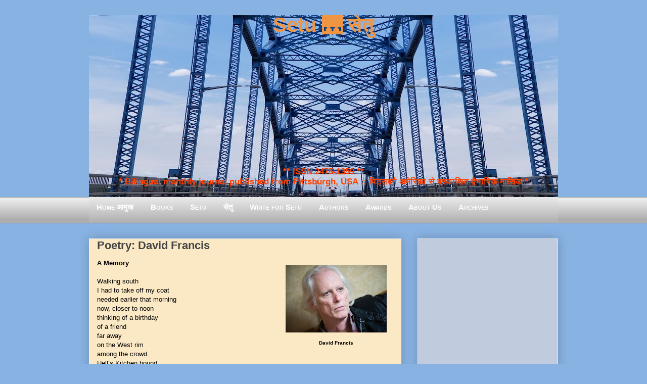

--- FILE ---
content_type: text/html; charset=UTF-8
request_url: https://www.setumag.com/2021/06/poetry-david-francis.html
body_size: 23569
content:
<!DOCTYPE html>
<html class='v2' dir='ltr' xmlns='http://www.w3.org/1999/xhtml' xmlns:b='http://www.google.com/2005/gml/b' xmlns:data='http://www.google.com/2005/gml/data' xmlns:expr='http://www.google.com/2005/gml/expr'>
<head>
<link href='https://www.blogger.com/static/v1/widgets/4128112664-css_bundle_v2.css' rel='stylesheet' type='text/css'/>
<meta content='EF0E12D67B25FCE7B47C319061C2465D' name='msvalidate.01'/>
<script>
  (function(i,s,o,g,r,a,m){i['GoogleAnalyticsObject']=r;i[r]=i[r]||function(){
  (i[r].q=i[r].q||[]).push(arguments)},i[r].l=1*new Date();a=s.createElement(o),
  m=s.getElementsByTagName(o)[0];a.async=1;a.src=g;m.parentNode.insertBefore(a,m)
  })(window,document,'script','https://www.google-analytics.com/analytics.js','ga');

  ga('create', 'UA-8483740-9', 'auto');
  ga('send', 'pageview');

</script>
<meta content='IE=EmulateIE7' http-equiv='X-UA-Compatible'/>
<meta content='width=1400' name='viewport'/>
<meta content='text/html; charset=UTF-8' http-equiv='Content-Type'/>
<meta content='blogger' name='generator'/>
<link href='https://www.setumag.com/favicon.ico' rel='icon' type='image/x-icon'/>
<link href='https://www.setumag.com/2021/06/poetry-david-francis.html' rel='canonical'/>
<link rel="alternate" type="application/atom+xml" title="Setu 🌉 स&#2375;त&#2369; - Atom" href="https://www.setumag.com/feeds/posts/default" />
<link rel="alternate" type="application/rss+xml" title="Setu 🌉 स&#2375;त&#2369; - RSS" href="https://www.setumag.com/feeds/posts/default?alt=rss" />
<link rel="service.post" type="application/atom+xml" title="Setu 🌉 स&#2375;त&#2369; - Atom" href="https://www.blogger.com/feeds/6942142568389593096/posts/default" />

<link rel="alternate" type="application/atom+xml" title="Setu 🌉 स&#2375;त&#2369; - Atom" href="https://www.setumag.com/feeds/2359430055254751409/comments/default" />
<!--Can't find substitution for tag [blog.ieCssRetrofitLinks]-->
<link href='https://blogger.googleusercontent.com/img/b/R29vZ2xl/AVvXsEh6P9tUvTomXbCU2h_tRBtTFD22Wae9FsM9KJ_QLf0cpt7uDjj9_9qboOX-6SJovIVnjW61viiRyYKMSGtIa5iTcj_2_xlRBScw55Wi6SDypV1FDjQhqU85_ysinvyWZclfqziJXFUx8Ac/w200-h133/David-Francis.jpg' rel='image_src'/>
<meta content='https://www.setumag.com/2021/06/poetry-david-francis.html' property='og:url'/>
<meta content='Poetry: David Francis' property='og:title'/>
<meta content='David Francis A Memory Walking south I had to take off my coat needed earlier that morning now, closer to noon thinking of a birthday of a f...' property='og:description'/>
<meta content='https://blogger.googleusercontent.com/img/b/R29vZ2xl/AVvXsEh6P9tUvTomXbCU2h_tRBtTFD22Wae9FsM9KJ_QLf0cpt7uDjj9_9qboOX-6SJovIVnjW61viiRyYKMSGtIa5iTcj_2_xlRBScw55Wi6SDypV1FDjQhqU85_ysinvyWZclfqziJXFUx8Ac/w1200-h630-p-k-no-nu/David-Francis.jpg' property='og:image'/>
<title>
Setu 🌉 स&#2375;त&#2369;: Poetry: David Francis
</title>
<!-- n8ku00mEpLaYi9U-DkSOpuqT35U -->
<meta content='' name='description'/>
<style id='page-skin-1' type='text/css'><!--
/*
-----------------------------------------------
Blogger Template Style
Name:     Awesome Inc.
Designer: Tina Chen
URL:      tinachen.org
----------------------------------------------- */
/* Variable definitions
====================
<Variable name="keycolor" description="Main Color" type="color" default="#ffffff"/>
<Group description="Page" selector="body">
<Variable name="body.font" description="Font" type="font"
default="normal normal 13px Arial, Tahoma, Helvetica, FreeSans, sans-serif"/>
<Variable name="body.background.color" description="Background Color" type="color" default="#000000"/>
<Variable name="body.text.color" description="Text Color" type="color" default="#ffffff"/>
</Group>
<Group description="Links" selector=".main-inner">
<Variable name="link.color" description="Link Color" type="color" default="#888888"/>
<Variable name="link.visited.color" description="Visited Color" type="color" default="#444444"/>
<Variable name="link.hover.color" description="Hover Color" type="color" default="#cccccc"/>
</Group>
<Group description="Blog Title" selector=".header h1">
<Variable name="header.font" description="Title Font" type="font"
default="normal bold 40px Arial, Tahoma, Helvetica, FreeSans, sans-serif"/>
<Variable name="header.background.color" description="Header Background" type="color" default="transparent" />
</Group>
<Group description="Blog Description" selector=".header .description">
<Variable name="description.font" description="Font" type="font"
default="normal normal 14px Arial, Tahoma, Helvetica, FreeSans, sans-serif"/>
<Variable name="description.text.color" description="Text Color" type="color"
default="#FF4444" />
</Group>
<Group description="Tabs Text" selector=".tabs-inner .widget li a">
<Variable name="tabs.font" description="Font" type="font"
default="normal bold 14px Arial, Tahoma, Helvetica, FreeSans, sans-serif"/>
<Variable name="tabs.text.color" description="Text Color" type="color" default="#444444"/>
<Variable name="tabs.selected.text.color" description="Selected Color" type="color" default="#444444"/>
</Group>
<Group description="Tabs Background" selector=".tabs-outer .PageList">
<Variable name="tabs.background.color" description="Background Color" type="color" default="#141414"/>
<Variable name="tabs.selected.background.color" description="Selected Color" type="color" default="#444444"/>
<Variable name="tabs.border.color" description="Border Color" type="color" default="#eeeeee"/>
</Group>
<Group description="Date Header" selector=".main-inner .widget h2.date-header, .main-inner .widget h2.date-header span">
<Variable name="date.font" description="Font" type="font"
default="normal normal 14px Arial, Tahoma, Helvetica, FreeSans, sans-serif"/>
<Variable name="date.text.color" description="Text Color" type="color" default="#666666"/>
<Variable name="date.border.color" description="Border Color" type="color" default="#eeeeee"/>
</Group>
<Group description="Post Title" selector="h3.post-title, h4, h3.post-title a">
<Variable name="post.title.font" description="Font" type="font"
default="normal bold 22px Arial, Tahoma, Helvetica, FreeSans, sans-serif"/>
<Variable name="post.title.text.color" description="Text Color" type="color" default="#444444"/>
</Group>
<Group description="Post Background" selector=".post">
<Variable name="post.background.color" description="Background Color" type="color" default="#ffffff" />
<Variable name="post.border.color" description="Border Color" type="color" default="#eeeeee" />
<Variable name="post.border.bevel.color" description="Bevel Color" type="color" default="#eeeeee"/>
</Group>
<Group description="Gadget Title" selector="h2">
<Variable name="widget.title.font" description="Font" type="font"
default="normal bold 14px Arial, Tahoma, Helvetica, FreeSans, sans-serif"/>
<Variable name="widget.title.text.color" description="Text Color" type="color" default="#444444"/>
</Group>
<Group description="Gadget Text" selector=".sidebar .widget">
<Variable name="widget.font" description="Font" type="font"
default="normal normal 14px Arial, Tahoma, Helvetica, FreeSans, sans-serif"/>
<Variable name="widget.text.color" description="Text Color" type="color" default="#444444"/>
<Variable name="widget.alternate.text.color" description="Alternate Color" type="color" default="#666666"/>
</Group>
<Group description="Gadget Links" selector=".sidebar .widget">
<Variable name="widget.link.color" description="Link Color" type="color" default="#3778cd"/>
<Variable name="widget.link.visited.color" description="Visited Color" type="color" default="#4d469c"/>
<Variable name="widget.link.hover.color" description="Hover Color" type="color" default="#3778cd"/>
</Group>
<Group description="Gadget Background" selector=".sidebar .widget">
<Variable name="widget.background.color" description="Background Color" type="color" default="#89b3e2"/>
<Variable name="widget.border.color" description="Border Color" type="color" default="#222222"/>
<Variable name="widget.border.bevel.color" description="Bevel Color" type="color" default="#000000"/>
</Group>
<Group description="Sidebar Background" selector=".column-left-inner .column-right-inner">
<Variable name="widget.outer.background.color" description="Background Color" type="color" default="transparent" />
</Group>
<Group description="Images" selector=".main-inner">
<Variable name="image.background.color" description="Background Color" type="color" default="transparent"/>
<Variable name="image.border.color" description="Border Color" type="color" default="transparent"/>
</Group>
<Group description="Feed" selector=".blog-feeds">
<Variable name="feed.text.color" description="Text Color" type="color" default="#444444"/>
</Group>
<Group description="Feed Links" selector=".blog-feeds">
<Variable name="feed.link.color" description="Link Color" type="color" default="#3778cd"/>
<Variable name="feed.link.visited.color" description="Visited Color" type="color" default="#4d469c"/>
<Variable name="feed.link.hover.color" description="Hover Color" type="color" default="#3778cd"/>
</Group>
<Group description="Pager" selector=".blog-pager">
<Variable name="pager.background.color" description="Background Color" type="color" default="#88E2B2" />
</Group>
<Group description="Footer" selector=".footer-outer">
<Variable name="footer.background.color" description="Background Color" type="color" default="#ffffff" />
<Variable name="footer.text.color" description="Text Color" type="color" default="#444444" />
</Group>
<Variable name="title.shadow.spread" description="Title Shadow" type="length" default="-1px"/>
<Variable name="body.background" description="Body Background" type="background"
color="#87CEEB"
default="$(color) none repeat scroll top left"/>
<Variable name="body.background.gradient.cap" description="Body Gradient Cap" type="url"
default="none"/>
<Variable name="body.background.size" description="Body Background Size" type="string" default="auto"/>
<Variable name="tabs.background.gradient" description="Tabs Background Gradient" type="url"
default="none"/>
<Variable name="header.background.gradient" description="Header Background Gradient" type="url" default="none" />
<Variable name="header.padding.top" description="Header Top Padding" type="length" default="22px" />
<Variable name="header.margin.top" description="Header Top Margin" type="length" default="0" />
<Variable name="header.margin.bottom" description="Header Bottom Margin" type="length" default="0" />
<Variable name="widget.padding.top" description="Widget Padding Top" type="length" default="8px" />
<Variable name="widget.padding.side" description="Widget Padding Side" type="length" default="15px" />
<Variable name="widget.outer.margin.top" description="Widget Top Margin" type="length" default="0" />
<Variable name="widget.outer.background.gradient" description="Gradient" type="url" default="none" />
<Variable name="widget.border.radius" description="Gadget Border Radius" type="length" default="0" />
<Variable name="outer.shadow.spread" description="Outer Shadow Size" type="length" default="0" />
<Variable name="date.header.border.radius.top" description="Date Header Border Radius Top" type="length" default="0" />
<Variable name="date.header.position" description="Date Header Position" type="length" default="15px" />
<Variable name="date.space" description="Date Space" type="length" default="30px" />
<Variable name="date.position" description="Date Float" type="string" default="static" />
<Variable name="date.padding.bottom" description="Date Padding Bottom" type="length" default="0" />
<Variable name="date.border.size" description="Date Border Size" type="length" default="0" />
<Variable name="date.background" description="Date Background" type="background" color="transparent"
default="$(color) none no-repeat scroll top left" />
<Variable name="date.first.border.radius.top" description="Date First top radius" type="length" default="0" />
<Variable name="date.last.space.bottom" description="Date Last Space Bottom" type="length"
default="20px" />
<Variable name="date.last.border.radius.bottom" description="Date Last bottom radius" type="length" default="0" />
<Variable name="post.first.padding.top" description="First Post Padding Top" type="length" default="0" />
<Variable name="image.shadow.spread" description="Image Shadow Size" type="length" default="0"/>
<Variable name="image.border.radius" description="Image Border Radius" type="length" default="0"/>
<Variable name="separator.outdent" description="Separator Outdent" type="length" default="15px" />
<Variable name="title.separator.border.size" description="Widget Title Border Size" type="length" default="1px" />
<Variable name="list.separator.border.size" description="List Separator Border Size" type="length" default="1px" />
<Variable name="shadow.spread" description="Shadow Size" type="length" default="0"/>
<Variable name="startSide" description="Side where text starts in blog language" type="automatic" default="left"/>
<Variable name="endSide" description="Side where text ends in blog language" type="automatic" default="right"/>
<Variable name="date.side" description="Side where date header is placed" type="string" default="right"/>
<Variable name="pager.border.radius.top" description="Pager Border Top Radius" type="length" default="0" />
<Variable name="pager.space.top" description="Pager Top Space" type="length" default="1em" />
<Variable name="footer.background.gradient" description="Background Gradient" type="url" default="none" />
<Variable name="mobile.background.size" description="Mobile Background Size" type="string"
default="auto"/>
<Variable name="mobile.background.overlay" description="Mobile Background Overlay" type="string"
default="transparent none repeat scroll top left"/>
<Variable name="mobile.button.color" description="Mobile Button Color" type="color" default="#ffffff" />
*/
/* ट&#2377;प म&#2375;न&#2381;य&#2370; */
#navmenu {
height: 40px;
background-repeat: no-repeat;
margin: 0px;
padding-top: 9px;
padding-right: 3px;
padding-bottom: 3px;
padding-left: 0px;
font-weight: bold;
color: #FFFFAA;
font-size: 15px;
font-variant: small-caps;
text-decoration: none;
text-align: left;
font-family: "Trebuchet MS", verdana, arial, helvetica;
letter-spacing: .1em
background-image: url("https://blogger.googleusercontent.com/img/b/R29vZ2xl/AVvXsEjIfBx9bkSjfg9YEjdejZ07-Yu8JogelzcyskxokRDscHFmwisUjqENcq5cdbKt3L16Pvd9p9NrZGlmSfrOyQczdhRFxcIfTNJQY4KrpDLJH1QJHZwRnlCK-OWamsWH11wMRryx_M2Kks8/s1600/gradient_img.png");
background-image: linear-gradient(#eaeaea, #aeaeae);
}
#navmenu a:link, #navmenu a:visited {
color: #FFFFFF;
text-decoration: none;
font-weight: bold;
font-variant: small-caps;
padding-right: 15px;
padding-left: 15px;
padding-top: 2px;
padding-bottom: 2px;
}
#navmenu a:hover {
text-decoration: none;
color: #FFFFFF;
background-color: #1A71AB;
}
/* एण&#2381;ड ऑफ&#2364; ट&#2377;प म&#2375;न&#2381;य&#2370; */
/* Content
----------------------------------------------- */
body, .body-fauxcolumn-outer {
font: normal normal 13px Arial, Tahoma, Helvetica, FreeSans, sans-serif;
color: #444444;
background: #88b2e2 none repeat scroll top left;
}
html body .content-outer {
min-width: 0;
max-width: 100%;
width: 100%;
}
a:link {
text-decoration: none;
color: #3778cd;
}
a:visited {
text-decoration: none;
color: #4d469c;
}
a:hover {
text-decoration: underline;
color: #3778cd;
}
.body-fauxcolumn-outer .cap-top {
position: absolute;
z-index: 1;
height: 276px;
width: 100%;
background: transparent none repeat-x scroll top left;
_background-image: none;
}
/* Columns
----------------------------------------------- */
.content-inner {
padding: 0;
}
.header-inner .section {
margin: 0 16px;
}
.tabs-inner .section {
margin: 0 16px;
}
.main-inner {
padding-top: 30px;
}
.main-inner .column-center-inner,
.main-inner .column-left-inner,
.main-inner .column-right-inner {
padding: 0 5px;
}
*+html body .main-inner .column-center-inner {
margin-top: -30px;
}
#layout .main-inner .column-center-inner {
margin-top: 0;
}
/* Header
----------------------------------------------- */
.header-outer {
margin: 0 0 0 0;
background: transparent none repeat scroll 0 0;
}
.Header h1 {
font: normal bold 40px Arial, Tahoma, Helvetica, FreeSans, sans-serif;
color: #F09541;
text-shadow: 0 0 -1px #000000;
}
.Header h1 a {
font: normal bold 40px Tillana, Arial, Tahoma, Helvetica, FreeSans, sans-serif;
color: #F09541;
}
.Header .description {
font: normal normal 14px Arial, Tahoma, Helvetica, FreeSans, sans-serif;
color: #444444;
}
.header-inner .Header .titlewrapper,
.header-inner .Header .descriptionwrapper {
padding-left: 0;
padding-right: 0;
margin-bottom: 0;
}
.header-inner .Header .titlewrapper {
padding-top: 22px;
}
/* Tabs
----------------------------------------------- */
.tabs-outer {
overflow: hidden;
position: relative;
background: #eeeeee url(https://blogger.googleusercontent.com/img/b/R29vZ2xl/AVvXsEjIfBx9bkSjfg9YEjdejZ07-Yu8JogelzcyskxokRDscHFmwisUjqENcq5cdbKt3L16Pvd9p9NrZGlmSfrOyQczdhRFxcIfTNJQY4KrpDLJH1QJHZwRnlCK-OWamsWH11wMRryx_M2Kks8/s1600/gradient_img.png) repeat scroll 0 0;
}
#layout .tabs-outer {
overflow: visible;
}
.tabs-cap-top, .tabs-cap-bottom {
position: absolute;
width: 100%;
border-top: 1px solid #999999;
}
.tabs-cap-bottom {
bottom: 0;
}
.tabs-inner .widget li a {
display: inline-block;
margin: 0;
padding: .6em 1.5em;
font: normal bold 14px Arial, Tahoma, Helvetica, FreeSans, sans-serif;
color: #444444;
border-top: 1px solid #999999;
border-bottom: 1px solid #999999;
border-left: 1px solid #999999;
}
.tabs-inner .widget li:last-child a {
border-right: 1px solid #999999;
}
.tabs-inner .widget li.selected a, .tabs-inner .widget li a:hover {
background: #666666 url(https://blogger.googleusercontent.com/img/b/R29vZ2xl/AVvXsEjIfBx9bkSjfg9YEjdejZ07-Yu8JogelzcyskxokRDscHFmwisUjqENcq5cdbKt3L16Pvd9p9NrZGlmSfrOyQczdhRFxcIfTNJQY4KrpDLJH1QJHZwRnlCK-OWamsWH11wMRryx_M2Kks8/s1600/gradient_img.png) repeat-x scroll 0 -100px;
color: #ffffff;
}
/* Headings
----------------------------------------------- */
h2 {
font: normal bold 14px Arial, Tahoma, Helvetica, FreeSans, sans-serif;
color: #444444;
}
/* Widgets
----------------------------------------------- */
.main-inner .section {
margin: 0 27px;
padding: 0;
}
.main-inner .column-left-outer,
.main-inner .column-right-outer {
margin-top: 0;
}
#layout .main-inner .column-left-outer,
#layout .main-inner .column-right-outer {
margin-top: 0;
}
.main-inner .column-left-inner,
.main-inner .column-right-inner {
background: transparent none repeat 0 0;
-moz-box-shadow: 0 0 0 rgba(0, 0, 0, .2);
-webkit-box-shadow: 0 0 0 rgba(0, 0, 0, .2);
-goog-ms-box-shadow: 0 0 0 rgba(0, 0, 0, .2);
box-shadow: 0 0 0 rgba(0, 0, 0, .2);
-moz-border-radius: 0;
-webkit-border-radius: 0;
-goog-ms-border-radius: 0;
border-radius: 0;
}
#layout .main-inner .column-left-inner,
#layout .main-inner .column-right-inner {
margin-top: 0;
}
.sidebar .widget {
font: normal normal 14px Arial, Tahoma, Helvetica, FreeSans, sans-serif;
color: #444444;
}
.sidebar .widget a:link {
color: #3778cd;
}
.sidebar .widget a:visited {
color: #4d469c;
}
.sidebar .widget a:hover {
color: #3778cd;
}
.sidebar .widget h2 {
text-shadow: 0 0 -1px #000000;
}
.main-inner .widget {
background-color: #ffffff;
border: 1px solid #eeeeee;
padding: 0 15px 15px;
margin: 20px -16px;
-moz-box-shadow: 0 0 20px rgba(0, 0, 0, .2);
-webkit-box-shadow: 0 0 20px rgba(0, 0, 0, .2);
-goog-ms-box-shadow: 0 0 20px rgba(0, 0, 0, .2);
box-shadow: 0 0 20px rgba(0, 0, 0, .2);
-moz-border-radius: 0;
-webkit-border-radius: 0;
-goog-ms-border-radius: 0;
border-radius: 0;
}
.main-inner .widget h2 {
margin: 0 -15px;
padding: .6em 15px .5em;
border-bottom: 1px solid transparent;
}
.footer-inner .widget h2 {
padding: 0 0 .4em;
border-bottom: 1px solid transparent;
}
.main-inner .widget h2 + div, .footer-inner .widget h2 + div {
border-top: 1px solid #eeeeee;
padding-top: 8px;
}
.main-inner .widget .widget-content {
margin: 0 -15px;
padding: 7px 15px 0;
}
.main-inner .widget ul, .main-inner .widget #ArchiveList ul.flat {
margin: -8px -15px 0;
padding: 0;
list-style: none;
}
.main-inner .widget #ArchiveList {
margin: -8px 0 0;
}
.main-inner .widget ul li, .main-inner .widget #ArchiveList ul.flat li {
padding: .5em 15px;
text-indent: 0;
color: #666666;
border-top: 1px solid #eeeeee;
border-bottom: 1px solid transparent;
}
.main-inner .widget #ArchiveList ul li {
padding-top: .25em;
padding-bottom: .25em;
}
.main-inner .widget ul li:first-child, .main-inner .widget #ArchiveList ul.flat li:first-child {
border-top: none;
}
.main-inner .widget ul li:last-child, .main-inner .widget #ArchiveList ul.flat li:last-child {
border-bottom: none;
}
.post-body {
position: relative;
}
.main-inner .widget .post-body ul {
padding: 0 2.5em;
margin: .5em 0;
list-style: disc;
}
.main-inner .widget .post-body ul li {
padding: 0.25em 0;
margin-bottom: .25em;
color: #444444;
border: none;
}
.footer-inner .widget ul {
padding: 0;
list-style: none;
}
.widget .zippy {
color: #666666;
}
/* Posts
----------------------------------------------- */
body .main-inner .Blog {
padding: 0;
margin-bottom: 1em;
background-color: transparent;
border: none;
-moz-box-shadow: 0 0 0 rgba(0, 0, 0, 0);
-webkit-box-shadow: 0 0 0 rgba(0, 0, 0, 0);
-goog-ms-box-shadow: 0 0 0 rgba(0, 0, 0, 0);
box-shadow: 0 0 0 rgba(0, 0, 0, 0);
}
.main-inner .section:last-child .Blog:last-child {
padding: 0;
margin-bottom: 1em;
}
.main-inner .widget h2.date-header {
margin: 0 -15px 1px;
padding: 0 0 0 0;
font: normal normal 14px Arial, Tahoma, Helvetica, FreeSans, sans-serif;
color: #444444;
background: transparent none no-repeat scroll top left;
border-top: 0 solid #eeeeee;
border-bottom: 1px solid transparent;
-moz-border-radius-topleft: 0;
-moz-border-radius-topright: 0;
-webkit-border-top-left-radius: 0;
-webkit-border-top-right-radius: 0;
border-top-left-radius: 0;
border-top-right-radius: 0;
position: static;
bottom: 100%;
right: 15px;
text-shadow: 0 0 -1px #000000;
}
.main-inner .widget h2.date-header span {
font: normal normal 14px Arial, Tahoma, Helvetica, FreeSans, sans-serif;
display: block;
padding: .5em 15px;
border-left: 0 solid #eeeeee;
border-right: 0 solid #eeeeee;
}
.date-outer {
position: relative;
margin: 30px 0 20px;
padding: 0 15px;
background-color: #FBE9C5;
border: 1px solid #eeeeee;
-moz-box-shadow: 0 0 20px rgba(0, 0, 0, .2);
-webkit-box-shadow: 0 0 20px rgba(0, 0, 0, .2);
-goog-ms-box-shadow: 0 0 20px rgba(0, 0, 0, .2);
box-shadow: 0 0 20px rgba(0, 0, 0, .2);
-moz-border-radius: 0;
-webkit-border-radius: 0;
-goog-ms-border-radius: 0;
border-radius: 0;
}
.date-outer:first-child {
margin-top: 0;
}
.date-outer:last-child {
margin-bottom: 20px;
-moz-border-radius-bottomleft: 0;
-moz-border-radius-bottomright: 0;
-webkit-border-bottom-left-radius: 0;
-webkit-border-bottom-right-radius: 0;
-goog-ms-border-bottom-left-radius: 0;
-goog-ms-border-bottom-right-radius: 0;
border-bottom-left-radius: 0;
border-bottom-right-radius: 0;
}
.date-posts {
margin: 0 -15px;
padding: 0 15px;
clear: both;
}
.post-outer, .inline-ad {
border-top: 1px solid #eeeeee;
margin: 0 -15px;
padding: 15px 15px;
}
.post-outer {
padding-bottom: 10px;
}
.post-outer:first-child {
padding-top: 0;
border-top: none;
}
.post-outer:last-child, .inline-ad:last-child {
border-bottom: none;
}
.post-body {
position: relative;
}
.post-body img {
padding: 8px;
background: transparent;
border: 1px solid transparent;
-moz-box-shadow: 0 0 0 rgba(0, 0, 0, .2);
-webkit-box-shadow: 0 0 0 rgba(0, 0, 0, .2);
box-shadow: 0 0 0 rgba(0, 0, 0, .2);
-moz-border-radius: 0;
-webkit-border-radius: 0;
border-radius: 0;
}
.post-body blockquote
{
font-style: italic;
color: #101d27;
border-top: 2px solid #013C80;
border-bottom: 2px solid #013C80;
margin-left: 1.5em;
padding-left: 5px;
background-color: #E6EAF3;
}
h3.post-title, h4 {
font: normal bold 22px Arial, Tahoma, Helvetica, FreeSans, sans-serif;
color: #444444;
}
h3.post-title a {
font: normal bold 22px Arial, Tahoma, Helvetica, FreeSans, sans-serif;
color: #444444;
}
h3.post-title a:hover {
color: #3778cd;
text-decoration: underline;
}
.post-header {
margin: 0 0 1em;
}
.post-body {
line-height: 1.4;
}
.post-outer h2 {
color: #444444;
}
.post-footer {
margin: 1.5em 0 0;
}
#blog-pager {
padding: 15px;
font-size: 120%;
background-color: #88B2E2;
border: 1px solid #eeeeee;
-moz-box-shadow: 0 0 20px rgba(0, 0, 0, .2);
-webkit-box-shadow: 0 0 20px rgba(0, 0, 0, .2);
-goog-ms-box-shadow: 0 0 20px rgba(0, 0, 0, .2);
box-shadow: 0 0 20px rgba(0, 0, 0, .2);
-moz-border-radius: 0;
-webkit-border-radius: 0;
-goog-ms-border-radius: 0;
border-radius: 0;
-moz-border-radius-topleft: 0;
-moz-border-radius-topright: 0;
-webkit-border-top-left-radius: 0;
-webkit-border-top-right-radius: 0;
-goog-ms-border-top-left-radius: 0;
-goog-ms-border-top-right-radius: 0;
border-top-left-radius: 0;
border-top-right-radius-topright: 0;
margin-top: 1em;
}
.blog-feeds, .post-feeds {
margin: 1em 0;
text-align: center;
color: #444444;
}
.blog-feeds a, .post-feeds a {
color: #3778cd;
}
.blog-feeds a:visited, .post-feeds a:visited {
color: #4d469c;
}
.blog-feeds a:hover, .post-feeds a:hover {
color: #3778cd;
}
.post-outer .comments {
margin-top: 2em;
}
/* Footer
----------------------------------------------- */
.footer-outer {
margin: -20px 0 -1px;
padding: 20px 0 0;
color: #444444;
overflow: hidden;
}
.footer-fauxborder-left {
border-top: 1px solid #eeeeee;
background: #ffffff none repeat scroll 0 0;
-moz-box-shadow: 0 0 20px rgba(0, 0, 0, .2);
-webkit-box-shadow: 0 0 20px rgba(0, 0, 0, .2);
-goog-ms-box-shadow: 0 0 20px rgba(0, 0, 0, .2);
box-shadow: 0 0 20px rgba(0, 0, 0, .2);
margin: 0 -20px;
}
/* Mobile
----------------------------------------------- */
body.mobile {
background-size: auto;
}
.mobile .body-fauxcolumn-outer {
background: transparent none repeat scroll top left;
}
*+html body.mobile .main-inner .column-center-inner {
margin-top: 0;
}
.mobile .main-inner .widget {
padding: 0 0 15px;
}
.mobile .main-inner .widget h2 + div,
.mobile .footer-inner .widget h2 + div {
border-top: none;
padding-top: 0;
}
.mobile .footer-inner .widget h2 {
padding: 0.5em 0;
border-bottom: none;
}
.mobile .main-inner .widget .widget-content {
margin: 0;
padding: 7px 0 0;
}
.mobile .main-inner .widget ul,
.mobile .main-inner .widget #ArchiveList ul.flat {
margin: 0 -15px 0;
}
.mobile .main-inner .widget h2.date-header {
right: 0;
}
.mobile .date-header span {
padding: 0.4em 0;
}
.mobile .date-outer:first-child {
margin-bottom: 0;
border: 1px solid #eeeeee;
-moz-border-radius-topleft: 0;
-moz-border-radius-topright: 0;
-webkit-border-top-left-radius: 0;
-webkit-border-top-right-radius: 0;
-goog-ms-border-top-left-radius: 0;
-goog-ms-border-top-right-radius: 0;
border-top-left-radius: 0;
border-top-right-radius: 0;
}
.mobile .date-outer {
border-color: #eeeeee;
border-width: 0 1px 1px;
}
.mobile .date-outer:last-child {
margin-bottom: 0;
}
.mobile .main-inner {
padding: 0;
}
.mobile .header-inner .section {
margin: 0;
}
.mobile .blog-posts {
padding: 0 10px;
}
.mobile .post-outer, .mobile .inline-ad {
padding: 5px 0;
}
.mobile .tabs-inner .section {
margin: 0 10px;
}
.mobile .main-inner .widget h2 {
margin: 0;
padding: 0;
}
.mobile .main-inner .widget h2.date-header span {
padding: 0;
}
.mobile .main-inner .widget .widget-content {
margin: 0;
padding: 7px 0 0;
}
.mobile #blog-pager {
border: 1px solid transparent;
background: #ffffff none repeat scroll 0 0;
}
.mobile .main-inner .column-left-inner,
.mobile .main-inner .column-right-inner {
background: transparent none repeat 0 0;
-moz-box-shadow: none;
-webkit-box-shadow: none;
-goog-ms-box-shadow: none;
box-shadow: none;
}
.mobile .date-posts {
margin: 0;
padding: 0;
}
.mobile .footer-fauxborder-left {
margin: 0;
border-top: inherit;
}
.mobile .main-inner .section:last-child .Blog:last-child {
margin-bottom: 0;
}
.mobile-index-contents {
color: #444444;
}
.mobile .mobile-link-button {
background: #3778cd url(https://blogger.googleusercontent.com/img/b/R29vZ2xl/AVvXsEjIfBx9bkSjfg9YEjdejZ07-Yu8JogelzcyskxokRDscHFmwisUjqENcq5cdbKt3L16Pvd9p9NrZGlmSfrOyQczdhRFxcIfTNJQY4KrpDLJH1QJHZwRnlCK-OWamsWH11wMRryx_M2Kks8/s1600/gradient_img.png) repeat scroll 0 0;
}
.mobile-link-button a:link, .mobile-link-button a:visited {
color: #ffffff;
}
.mobile .tabs-inner .PageList .widget-content {
background: transparent;
border-top: 1px solid;
border-color: #999999;
color: #444444;
}
.mobile .tabs-inner .PageList .widget-content .pagelist-arrow {
border-left: 1px solid #999999;
}
.post-labels {display: none;}
.Header .title {text-align: center; vertical-align:top;color:#E38502; text-color:#E38502; position: relative;top: -25px;}
.Header .description {text-align: center; vertical-align:top; color: #FF4D00; font-weight: bold; font-size: 130%;position: relative;
top: 193px;}
.Header h {text-align: center;color:#E38502; text-color:#E38502;}.Header .title {
text-align: center; vertical-align:top; color:#f0943f; text-color:#f0943f; font-weight: bold; position: relative;
top: -25px;
}.Header .title .h1 .h2 .h3 {text-align: center; color:#FFFFFF; }
.Header .description {text-align: center; position:relative; top:230px; font-size:130%; color:#FF4100;}.Header .title .h1 .h2 .h3 {text-align: center; color:#FFFFFF; }
.Header h1  {text-align: center; color:#F09541;}
.Header h1 a {
font: normal bold 40px Tillana, Arial, Tahoma, Helvetica, FreeSans, sans-serif;
color: #F09541;
}
.Header .description {text-align: center; position:relative; top:222px; font-size:130%; color:#FF4100;}.widget{
background: #c0cbde !important;
color: black !important;
background-image: linear-gradient(#eaeaea, #aeaeae);
}.widget{
background: #c0cbde !important;
color: black !important;
}
--></style>
<style id='template-skin-1' type='text/css'><!--
body {
min-width: 960px;
}
.content-outer, .content-fauxcolumn-outer, .region-inner {
min-width: 960px;
max-width: 960px;
_width: 960px;
}
.main-inner .columns {
padding-left: 0;
padding-right: 310px;
}
.main-inner .fauxcolumn-center-outer {
left: 0;
right: 310px;
/* IE6 does not respect left and right together */
_width: expression(this.parentNode.offsetWidth -
parseInt("0") -
parseInt("310px") + 'px');
}
.main-inner .fauxcolumn-left-outer {
width: 0;
}
.main-inner .fauxcolumn-right-outer {
width: 310px;
}
.main-inner .column-left-outer {
width: 0;
right: 100%;
margin-left: -0;
}
.main-inner .column-right-outer {
width: 310px;
margin-right: -310px;
}
#layout {
min-width: 0;
}
#layout .content-outer {
min-width: 0;
width: 800px;
}
#layout .region-inner {
min-width: 0;
width: auto;
}
--></style>
<link href='https://www.blogger.com/dyn-css/authorization.css?targetBlogID=6942142568389593096&amp;zx=efa2a8bd-af59-42ef-9ea8-3f08f1d43871' media='none' onload='if(media!=&#39;all&#39;)media=&#39;all&#39;' rel='stylesheet'/><noscript><link href='https://www.blogger.com/dyn-css/authorization.css?targetBlogID=6942142568389593096&amp;zx=efa2a8bd-af59-42ef-9ea8-3f08f1d43871' rel='stylesheet'/></noscript>
<meta name='google-adsense-platform-account' content='ca-host-pub-1556223355139109'/>
<meta name='google-adsense-platform-domain' content='blogspot.com'/>

<!-- data-ad-client=ca-pub-7444068748627261 -->

<link rel="stylesheet" href="https://fonts.googleapis.com/css2?display=swap&family=Arya&family=Bakbak+One&family=Dekko&family=Gajraj+One&family=Gotu&family=Jaini&family=Jaini+Purva&family=Kadwa&family=Kalam&family=Matangi&family=Modak&family=Palanquin+Dark&family=Permanent+Marker&family=Playpen+Sans+Deva&family=Ranga&family=Yatra+One"></head>
<body class='loading'>
<div class='navbar no-items section' id='navbar'>
</div>
<div class='body-fauxcolumns'>
<div class='fauxcolumn-outer body-fauxcolumn-outer'>
<div class='cap-top'>
<div class='cap-left'></div>
<div class='cap-right'></div>
</div>
<div class='fauxborder-left'>
<div class='fauxborder-right'></div>
<div class='fauxcolumn-inner'>
</div>
</div>
<div class='cap-bottom'>
<div class='cap-left'></div>
<div class='cap-right'></div>
</div>
</div>
</div>
<div class='content'>
<div class='content-fauxcolumns'>
<div class='fauxcolumn-outer content-fauxcolumn-outer'>
<div class='cap-top'>
<div class='cap-left'></div>
<div class='cap-right'></div>
</div>
<div class='fauxborder-left'>
<div class='fauxborder-right'></div>
<div class='fauxcolumn-inner'>
</div>
</div>
<div class='cap-bottom'>
<div class='cap-left'></div>
<div class='cap-right'></div>
</div>
</div>
</div>
<div class='content-outer'>
<div class='content-cap-top cap-top'>
<div class='cap-left'></div>
<div class='cap-right'></div>
</div>
<div class='fauxborder-left content-fauxborder-left'>
<div class='fauxborder-right content-fauxborder-right'></div>
<div class='content-inner'>
<header>
<div class='header-outer'>
<div class='header-cap-top cap-top'>
<div class='cap-left'></div>
<div class='cap-right'></div>
</div>
<div class='fauxborder-left header-fauxborder-left'>
<div class='fauxborder-right header-fauxborder-right'></div>
<div class='region-inner header-inner'>
<div class='header section' id='header'><div class='widget Header' data-version='1' id='Header1'>
<div id='header-inner' style='background-image: url("https://blogger.googleusercontent.com/img/b/R29vZ2xl/AVvXsEhkAC_54eD5688LJMYB-Sb13sDEdRcyPlQJ8WRZcaZGhKSYzGdHTjFESu30ApWkIqwqep23N2iZLjQm12lDW3GNvnadgX48OD_5S0NxN__Ik8b8e_KwSTJtw4xPHQkLKAoyjAGuyx-LoSw/s928/Bridge-20190526_140735.jpg"); background-position: left; min-height: 360px; _height: 360px; background-repeat: no-repeat; '>
<div class='titlewrapper' style='background: transparent'>
<h1 class='title' style='background: transparent; border-width: 0px'>
<a href='https://www.setumag.com/'>
Setu 🌉 स&#2375;त&#2369;
</a>
</h1>
</div>
<div class='descriptionwrapper'>
<p class='description'>
<span>
** ISSN 2475-1359 **<br>* Bilingual monthly journal published from Pittsburgh, USA :: प&#2367;ट&#2381;सबर&#2381;ग अम&#2375;र&#2367;क&#2366; स&#2375; प&#2381;रक&#2366;श&#2367;त द&#2381;व&#2376;भ&#2366;ष&#2367;क म&#2366;स&#2367;क *<br>
</span>
</p>
</div>
</div>
</div></div>
</div>
</div>
<div class='header-cap-bottom cap-bottom'>
<div class='cap-left'></div>
<div class='cap-right'></div>
</div>
</div>
</header>
<div class='tabs-outer'>
<div class='tabs-cap-top cap-top'>
<div class='cap-left'></div>
<div class='cap-right'></div>
</div>
<div class='fauxborder-left tabs-fauxborder-left'>
<div class='fauxborder-right tabs-fauxborder-right'></div>
<div class='region-inner tabs-inner'>
<div class='tabs section' id='crosscol'><div class='widget HTML' data-version='1' id='HTML2'>
<div class='widget-content'>
<div id='navmenu'>
<a href="https://www.setumag.com/p/setu-home.html" title="Home">Home आम&#2369;ख</a>
<a href="https://www.setumag.com/2020/01/setu-publications-showcase.html" title='Setu Books'>Books</a>
<a href='https://www.setumag.com/p/setu.html' title='Setu English Monthly'>Setu</a>
<a href='https://www.setumag.com/p/hindi-home.html' title='Setu Hindi Journal'>स&#2375;त&#2369;</a>
<a href='https://www.setumag.com/p/write-for-setu.html' title='Submission Guidelines'>Write for Setu</a>
<a href='https://www.setumag.com/2016/06/authors-poet.html' title='Setu Authors'>Authors</a>
<a href='https://www.setumag.com/search/label/Setu%20Awards' title='Setu Awards'>Awards</a>
<a href='https://www.setumag.com/2016/06/introducing-setu-debut-editorial-anurag.html' title="About Us">About Us</a>
<a href="https://www.setumag.com/p/setu-pdf.html" title='Setu PDF Archive'>Archives</a>
</div>
<div id="fb-root"></div>

<script>(function(d, s, id) {
  var js, fjs = d.getElementsByTagName(s)[0];
  if (d.getElementById(id)) return;
  js = d.createElement(s); js.id = id;
  js.src = "//connect.facebook.net/en_US/sdk.js#xfbml=1&version=v2.6";
  fjs.parentNode.insertBefore(js, fjs);
}(document, 'script', 'facebook-jssdk'));</script>
</div>
<div class='clear'></div>
</div></div>
<div class='tabs no-items section' id='crosscol-overflow'></div>
</div>
</div>
<div class='tabs-cap-bottom cap-bottom'>
<div class='cap-left'></div>
<div class='cap-right'></div>
</div>
</div>
<div class='main-outer'>
<div class='main-cap-top cap-top'>
<div class='cap-left'></div>
<div class='cap-right'></div>
</div>
<div class='fauxborder-left main-fauxborder-left'>
<div class='fauxborder-right main-fauxborder-right'></div>
<div class='region-inner main-inner'>
<div class='columns fauxcolumns'>
<div class='fauxcolumn-outer fauxcolumn-center-outer'>
<div class='cap-top'>
<div class='cap-left'></div>
<div class='cap-right'></div>
</div>
<div class='fauxborder-left'>
<div class='fauxborder-right'></div>
<div class='fauxcolumn-inner'>
</div>
</div>
<div class='cap-bottom'>
<div class='cap-left'></div>
<div class='cap-right'></div>
</div>
</div>
<div class='fauxcolumn-outer fauxcolumn-left-outer'>
<div class='cap-top'>
<div class='cap-left'></div>
<div class='cap-right'></div>
</div>
<div class='fauxborder-left'>
<div class='fauxborder-right'></div>
<div class='fauxcolumn-inner'>
</div>
</div>
<div class='cap-bottom'>
<div class='cap-left'></div>
<div class='cap-right'></div>
</div>
</div>
<div class='fauxcolumn-outer fauxcolumn-right-outer'>
<div class='cap-top'>
<div class='cap-left'></div>
<div class='cap-right'></div>
</div>
<div class='fauxborder-left'>
<div class='fauxborder-right'></div>
<div class='fauxcolumn-inner'>
</div>
</div>
<div class='cap-bottom'>
<div class='cap-left'></div>
<div class='cap-right'></div>
</div>
</div>
<!-- corrects IE6 width calculation -->
<div class='columns-inner'>
<div class='column-center-outer'>
<div class='column-center-inner'>
<div class='main section' id='main'><div class='widget Blog' data-version='1' id='Blog1'>
<div class='blog-posts hfeed'>

                                        <div class="date-outer">
                                      

                                        <div class="date-posts">
                                      
<div class='post-outer'>
<div class='post hentry'>
<a name='2359430055254751409'></a>
<h3 class='post-title entry-title'>
Poetry: David Francis
</h3>
<div class='post-header'>
<div class='post-header-line-1'></div>
</div>
<div class='post-body entry-content' id='post-body-2359430055254751409'>
<div><b><table cellpadding="0" cellspacing="0" class="tr-caption-container" style="float: right;"><tbody><tr><td style="text-align: center;"><a href="https://blogger.googleusercontent.com/img/b/R29vZ2xl/AVvXsEh6P9tUvTomXbCU2h_tRBtTFD22Wae9FsM9KJ_QLf0cpt7uDjj9_9qboOX-6SJovIVnjW61viiRyYKMSGtIa5iTcj_2_xlRBScw55Wi6SDypV1FDjQhqU85_ysinvyWZclfqziJXFUx8Ac/s601/David-Francis.jpg" imageanchor="1" style="clear: right; margin-bottom: 1em; margin-left: auto; margin-right: auto;"><img border="0" data-original-height="400" data-original-width="601" height="133" src="https://blogger.googleusercontent.com/img/b/R29vZ2xl/AVvXsEh6P9tUvTomXbCU2h_tRBtTFD22Wae9FsM9KJ_QLf0cpt7uDjj9_9qboOX-6SJovIVnjW61viiRyYKMSGtIa5iTcj_2_xlRBScw55Wi6SDypV1FDjQhqU85_ysinvyWZclfqziJXFUx8Ac/w200-h133/David-Francis.jpg" width="200" /></a></td></tr><tr><td class="tr-caption" style="text-align: center;">David Francis</td></tr></tbody></table>A Memory</b></div><div><br /></div><div>Walking south</div><div>I had to take off my coat</div><div>needed earlier that morning</div><div>now, closer to noon</div><div>thinking of a birthday</div><div>of a friend</div><div>far away</div><div>on the West rim</div><div>among the crowd</div><div>Hell&#8217;s Kitchen bound</div><div>***</div><div><br /></div><div><br /></div><div><b>It Happened</b></div><div><br /></div><div>The ghost of the young traveler within,</div><div>I tried but couldn&#8217;t get lost in the crowd;</div><div>was it that I had outgrown the City</div><div>or was it that I&#8217;d outgrown my own skin?</div><div>***</div><div><br /></div><div><br /></div><div><b>Two Foreigners</b></div><div><br /></div><div>The young man</div><div>sits at a wall table,</div><div>has trouble with</div><div>an offending chair.</div><div>It is dusk,</div><div>they have put the candles;</div><div>not yet night, but falling.</div><div>A man</div><div>peers around the column</div><div>and smiles with recognition&#8212;</div><div>the look on his face</div><div>as he walks up,</div><div>and the other&#8217;s animation:</div><div>happiness, the knowledge</div><div>that for a few important hours,</div><div>the gist of the night,</div><div>loneliness will be driven away,</div><div>will be displaced,</div><div>the battle not the war</div><div>won.</div><div>***</div><div><br /></div><div><br /></div><div><b>A Performer&#8217;s Precepts</b></div><div><br /></div><div>A performer is never a victim, perhaps a victimizer&#8230;.</div><div>Never get in an antagonistic relationship with the audience. Be courteous.</div><div>Be prompt.</div><div>Accept acoustics criticism with grace.</div><div>After all, they have to listen.</div><div>Always have the vocal up front&#8212;the point is to hear the words.</div><div>Don&#8217;t rush the vocals.</div><div>Do not apologize.</div><div>Don&#8217;t try to second-guess the audience.</div><div>Don&#8217;t strain your voice.</div><div>Treat every gig as important.&nbsp;</div><div>***</div><div><br /></div><div><br /></div><div><b>References</b></div><div><br /></div><div>If you ever get lonely</div><div>maybe you could write a line</div><div>if you have something to say</div><div>that is more up my alley</div><div>if amidst that company</div><div>you&#8217;re at a loss suddenly</div><div>I see you drifting away</div><div>in the chair on your island</div><div>past the people real as hulls</div><div>it won&#8217;t happen so often</div><div>that you&#8217;ll toss me a lured line</div><div>that is a little too fine</div><div>***</div><div><br /></div><div><p class="MsoNormal"><b>Bio:</b> Born in Houston, Texas, David Francis has lived in London,
Buenos Aires, and New York.&nbsp; He has
produced six music albums, one of poetry, <i>Always/Far,
</i>a chapbook of lyrics and drawings, and <i>Poems
from Argentina </i>(Kelsay Books).&nbsp; In
addition, he has written and directed the autobiographical films <i>Village Folksinger </i>(2013) and <i>Memory Journey </i>(2018).&nbsp; His verse and short stories have appeared in
numerous journals and anthologies.&nbsp;
<a href="http://www.davidfrancismusic.com">www.davidfrancismusic.com</a><o:p></o:p></p></div><hr />
<div style="text-align: right;">
<a href="https://www.setumag.com/2021/06/Lit-Art-Culture-Journal.html">Setu, June 2021</a></div>
<div style='clear: both;'></div>
</div>
<div class='post-footer'>
<div class='post-footer-line post-footer-line-1'>
<span class='post-comment-link'>
</span>
<span class='post-icons'>
<span class='item-action'>
<a href='https://www.blogger.com/email-post/6942142568389593096/2359430055254751409' title='Email Post'>
<img alt="" class="icon-action" height="13" src="//img1.blogblog.com/img/icon18_email.gif" width="18">
</a>
</span>
<span class='item-control blog-admin pid-542531199'>
<a href='https://www.blogger.com/post-edit.g?blogID=6942142568389593096&postID=2359430055254751409&from=pencil' title='Edit Post'>
<img alt='' class='icon-action' height='18' src='//img2.blogblog.com/img/icon18_edit_allbkg.gif' width='18'/>
</a>
</span>
</span>
<span class='post-backlinks post-comment-link'>
</span>
<div class='post-share-buttons goog-inline-block'>
<a class='goog-inline-block share-button sb-email' href='https://www.blogger.com/share-post.g?blogID=6942142568389593096&postID=2359430055254751409&target=email' target='_blank' title='Email This'>
<span class='share-button-link-text'>
Email This
</span>
</a>
<a class='goog-inline-block share-button sb-blog' href='https://www.blogger.com/share-post.g?blogID=6942142568389593096&postID=2359430055254751409&target=blog' onclick='window.open(this.href, "_blank", "height=270,width=475"); return false;' target='_blank' title='BlogThis!'>
<span class='share-button-link-text'>
BlogThis!
</span>
</a>
<a class='goog-inline-block share-button sb-twitter' href='https://www.blogger.com/share-post.g?blogID=6942142568389593096&postID=2359430055254751409&target=twitter' target='_blank' title='Share to X'>
<span class='share-button-link-text'>
Share to X
</span>
</a>
<a class='goog-inline-block share-button sb-facebook' href='https://www.blogger.com/share-post.g?blogID=6942142568389593096&postID=2359430055254751409&target=facebook' onclick='window.open(this.href, "_blank", "height=430,width=640"); return false;' target='_blank' title='Share to Facebook'>
<span class='share-button-link-text'>
Share to Facebook
</span>
</a>
<a class='goog-inline-block share-button sb-pinterest' href='https://www.blogger.com/share-post.g?blogID=6942142568389593096&postID=2359430055254751409&target=pinterest' target='_blank' title='Share to Pinterest'>
<span class='share-button-link-text'>
Share to Pinterest
</span>
</a>
</div>
</div>
<div class='post-footer-line post-footer-line-2'>
<span class='post-labels'>
Labels:
<a href='https://www.setumag.com/search/label/202106E' rel='tag'>
202106E
</a>

                                              ,
                                            
<a href='https://www.setumag.com/search/label/David%20Francis' rel='tag'>
David Francis
</a>

                                              ,
                                            
<a href='https://www.setumag.com/search/label/English' rel='tag'>
English
</a>

                                              ,
                                            
<a href='https://www.setumag.com/search/label/Poetry' rel='tag'>
Poetry
</a>
</span>
</div>
<div class='post-footer-line post-footer-line-3'>
<span class='star-ratings'>
</span>
</div>
</div>
</div>
<div class='comments' id='comments'>
<a name='comments'></a>
<h4>
No comments
                                      :
                                    </h4>
<div id='Blog1_comments-block-wrapper'>
<dl class='avatar-comment-indent' id='comments-block'>
</dl>
</div>
<p class='comment-footer'>
<div class='comment-form'>
<a name='comment-form'></a>
<h4 id='comment-post-message'>
Post a Comment
</h4>
<p>
We welcome your comments related to the article and the topic being discussed. We expect the comments to be courteous, and respectful of the author and other commenters. Setu reserves the right to moderate, remove or reject comments that contain foul language, insult, hatred, personal information or indicate bad intention. The views expressed in comments reflect those of the commenter, not the official views of the Setu editorial board. प&#2381;रक&#2366;श&#2367;त रचन&#2366; स&#2375; सम&#2381;ब&#2306;ध&#2367;त श&#2366;ल&#2368;न सम&#2381;व&#2366;द क&#2366; स&#2381;व&#2366;गत ह&#2376;&#2404; 
</p>
<a href='https://www.blogger.com/comment/frame/6942142568389593096?po=2359430055254751409&hl=en&saa=85391&origin=https://www.setumag.com' id='comment-editor-src'></a>
<iframe allowtransparency='true' class='blogger-iframe-colorize blogger-comment-from-post' frameborder='0' height='410px' id='comment-editor' name='comment-editor' src='' width='100%'></iframe>
<!--Can't find substitution for tag [post.friendConnectJs]-->
<script src='https://www.blogger.com/static/v1/jsbin/1345082660-comment_from_post_iframe.js' type='text/javascript'></script>
<script type='text/javascript'>
                                    BLOG_CMT_createIframe('https://www.blogger.com/rpc_relay.html');
                                  </script>
</div>
</p>
<div id='backlinks-container'>
<div id='Blog1_backlinks-container'>
</div>
</div>
</div>
</div>

                                      </div></div>
                                    
</div>
<div class='blog-pager' id='blog-pager'>
<span id='blog-pager-newer-link'>
<a class='blog-pager-newer-link' href='https://www.setumag.com/2021/06/a-poem-by-mitali-chakravarty.html' id='Blog1_blog-pager-newer-link' title='Newer Post'>
Newer Post
</a>
</span>
<span id='blog-pager-older-link'>
<a class='blog-pager-older-link' href='https://www.setumag.com/2021/06/poetry-michael-r-burch.html' id='Blog1_blog-pager-older-link' title='Older Post'>
Older Post
</a>
</span>
<a class='home-link' href='https://www.setumag.com/'>
Home
</a>
</div>
<div class='clear'></div>
<div class='post-feeds'>
<div class='feed-links'>
Subscribe to:
<a class='feed-link' href='https://www.setumag.com/feeds/2359430055254751409/comments/default' target='_blank' type='application/atom+xml'>
Post Comments
                                      (
                                      Atom
                                      )
                                    </a>
</div>
</div>
</div></div>
</div>
</div>
<div class='column-left-outer'>
<div class='column-left-inner'>
<aside>
</aside>
</div>
</div>
<div class='column-right-outer'>
<div class='column-right-inner'>
<aside>
<div class='sidebar section' id='sidebar-right-1'><div class='widget AdSense' data-version='1' id='AdSense1'>
<div class='widget-content'>
<script async src="https://pagead2.googlesyndication.com/pagead/js/adsbygoogle.js?client=ca-pub-7444068748627261&host=ca-host-pub-1556223355139109" crossorigin="anonymous"></script>
<!-- d644494ca6e801f18e0504cecbf260ae_sidebar-right-1_AdSense1_1x1_as -->
<ins class="adsbygoogle"
     style="display:block"
     data-ad-client="ca-pub-7444068748627261"
     data-ad-host="ca-host-pub-1556223355139109"
     data-ad-slot="6597725232"
     data-ad-format="auto"
     data-full-width-responsive="true"></ins>
<script>
(adsbygoogle = window.adsbygoogle || []).push({});
</script>
<div class='clear'></div>
</div>
</div><div class='widget Label' data-version='1' id='Label2'>
<div class='widget-content cloud-label-widget-content'>
<span class='label-size label-size-5'>
<a dir='ltr' href='https://www.setumag.com/search/label/English'>English</a>
</span>
<span class='label-size label-size-5'>
<a dir='ltr' href='https://www.setumag.com/search/label/%E0%A4%B9%E0%A4%BF%E0%A4%A8%E0%A5%8D%E0%A4%A6%E0%A5%80'>ह&#2367;न&#2381;द&#2368;</a>
</span>
<span class='label-size label-size-5'>
<a dir='ltr' href='https://www.setumag.com/search/label/Poetry'>Poetry</a>
</span>
<span class='label-size label-size-4'>
<a dir='ltr' href='https://www.setumag.com/search/label/%E0%A4%95%E0%A4%BE%E0%A4%B5%E0%A5%8D%E0%A4%AF'>क&#2366;व&#2381;य</a>
</span>
<span class='label-size label-size-4'>
<a dir='ltr' href='https://www.setumag.com/search/label/Hindi'>Hindi</a>
</span>
<span class='label-size label-size-4'>
<a dir='ltr' href='https://www.setumag.com/search/label/%E0%A4%86%E0%A4%B2%E0%A5%87%E0%A4%96'>आल&#2375;ख</a>
</span>
<span class='label-size label-size-4'>
<a dir='ltr' href='https://www.setumag.com/search/label/%E0%A4%95%E0%A4%B9%E0%A4%BE%E0%A4%A8%E0%A5%80'>कह&#2366;न&#2368;</a>
</span>
<span class='label-size label-size-4'>
<a dir='ltr' href='https://www.setumag.com/search/label/Fiction'>Fiction</a>
</span>
<span class='label-size label-size-4'>
<a dir='ltr' href='https://www.setumag.com/search/label/%E0%A4%B8%E0%A4%AE%E0%A5%80%E0%A4%95%E0%A5%8D%E0%A4%B7%E0%A4%BE'>सम&#2368;क&#2381;ष&#2366;</a>
</span>
<span class='label-size label-size-4'>
<a dir='ltr' href='https://www.setumag.com/search/label/%E0%A4%B2%E0%A5%87%E0%A4%96%E0%A4%95'>ल&#2375;खक</a>
</span>
<span class='label-size label-size-4'>
<a dir='ltr' href='https://www.setumag.com/search/label/%E0%A4%AA%E0%A5%81%E0%A4%B8%E0%A5%8D%E0%A4%A4%E0%A4%95'>प&#2369;स&#2381;तक</a>
</span>
<span class='label-size label-size-4'>
<a dir='ltr' href='https://www.setumag.com/search/label/Editorial'>Editorial</a>
</span>
<span class='label-size label-size-4'>
<a dir='ltr' href='https://www.setumag.com/search/label/Book'>Book</a>
</span>
<span class='label-size label-size-4'>
<a dir='ltr' href='https://www.setumag.com/search/label/Review'>Review</a>
</span>
<span class='label-size label-size-4'>
<a dir='ltr' href='https://www.setumag.com/search/label/India'>India</a>
</span>
<span class='label-size label-size-4'>
<a dir='ltr' href='https://www.setumag.com/search/label/%E0%A4%B8%E0%A5%8D%E0%A4%A4%E0%A4%AE%E0%A5%8D%E0%A4%AD'>स&#2381;तम&#2381;भ</a>
</span>
<span class='label-size label-size-4'>
<a dir='ltr' href='https://www.setumag.com/search/label/Article'>Article</a>
</span>
<span class='label-size label-size-4'>
<a dir='ltr' href='https://www.setumag.com/search/label/Contents'>Contents</a>
</span>
<span class='label-size label-size-4'>
<a dir='ltr' href='https://www.setumag.com/search/label/%E0%A4%B6%E0%A5%8B%E0%A4%A7%E0%A4%AA%E0%A4%A4%E0%A5%8D%E0%A4%B0'>श&#2379;धपत&#2381;र</a>
</span>
<span class='label-size label-size-4'>
<a dir='ltr' href='https://www.setumag.com/search/label/Voices%20Within'>Voices Within</a>
</span>
<span class='label-size label-size-4'>
<a dir='ltr' href='https://www.setumag.com/search/label/List'>List</a>
</span>
<span class='label-size label-size-3'>
<a dir='ltr' href='https://www.setumag.com/search/label/%E0%A4%85%E0%A4%A8%E0%A5%81%E0%A4%B0%E0%A4%BE%E0%A4%97%20%E0%A4%B6%E0%A4%B0%E0%A5%8D%E0%A4%AE%E0%A4%BE'>अन&#2369;र&#2366;ग शर&#2381;म&#2366;</a>
</span>
<span class='label-size label-size-3'>
<a dir='ltr' href='https://www.setumag.com/search/label/Sunil%20Sharma'>Sunil Sharma</a>
</span>
<span class='label-size label-size-3'>
<a dir='ltr' href='https://www.setumag.com/search/label/%E0%A4%95%E0%A4%B5%E0%A4%BF'>कव&#2367;</a>
</span>
<span class='label-size label-size-3'>
<a dir='ltr' href='https://www.setumag.com/search/label/Anurag%20Sharma'>Anurag Sharma</a>
</span>
<span class='label-size label-size-3'>
<a dir='ltr' href='https://www.setumag.com/search/label/%E0%A4%AA%E0%A5%8D%E0%A4%B0%E0%A4%95%E0%A4%BE%E0%A4%B6%20%E0%A4%AE%E0%A4%A8%E0%A5%81'>प&#2381;रक&#2366;श मन&#2369;</a>
</span>
<span class='label-size label-size-3'>
<a dir='ltr' href='https://www.setumag.com/search/label/Translation'>Translation</a>
</span>
<span class='label-size label-size-3'>
<a dir='ltr' href='https://www.setumag.com/search/label/%E0%A4%B2%E0%A4%98%E0%A5%81%E0%A4%95%E0%A4%A5%E0%A4%BE'>लघ&#2369;कथ&#2366;</a>
</span>
<span class='label-size label-size-3'>
<a dir='ltr' href='https://www.setumag.com/search/label/Art'>Art</a>
</span>
<span class='label-size label-size-3'>
<a dir='ltr' href='https://www.setumag.com/search/label/%E0%A4%A6%E0%A5%80%E0%A4%AA%E0%A4%95%20%E0%A4%B6%E0%A4%B0%E0%A5%8D%E0%A4%AE%E0%A4%BE'>द&#2368;पक शर&#2381;म&#2366;</a>
</span>
<span class='label-size label-size-3'>
<a dir='ltr' href='https://www.setumag.com/search/label/%E0%A4%85%E0%A4%A8%E0%A5%81%E0%A4%B5%E0%A4%BE%E0%A4%A6'>अन&#2369;व&#2366;द</a>
</span>
<span class='label-size label-size-3'>
<a dir='ltr' href='https://www.setumag.com/search/label/%E0%A4%B8%E0%A4%AE%E0%A5%8D%E0%A4%AA%E0%A4%BE%E0%A4%A6%E0%A4%95%E0%A5%80%E0%A4%AF'>सम&#2381;प&#2366;दक&#2368;य</a>
</span>
<span class='label-size label-size-3'>
<a dir='ltr' href='https://www.setumag.com/search/label/%E0%A4%B5%E0%A5%8D%E0%A4%AF%E0%A4%82%E0%A4%97%E0%A5%8D%E0%A4%AF'>व&#2381;य&#2306;ग&#2381;य</a>
</span>
<span class='label-size label-size-3'>
<a dir='ltr' href='https://www.setumag.com/search/label/Photo%20Feature'>Photo Feature</a>
</span>
<span class='label-size label-size-3'>
<a dir='ltr' href='https://www.setumag.com/search/label/%E0%A4%B8%E0%A5%82%E0%A4%9A%E0%A5%80'>स&#2370;च&#2368;</a>
</span>
<span class='label-size label-size-3'>
<a dir='ltr' href='https://www.setumag.com/search/label/%E0%A4%A7%E0%A4%B0%E0%A5%8D%E0%A4%AE%E0%A4%AA%E0%A4%BE%E0%A4%B2%20%E0%A4%AE%E0%A4%B9%E0%A5%87%E0%A4%82%E0%A4%A6%E0%A5%8D%E0%A4%B0%20%E0%A4%9C%E0%A5%88%E0%A4%A8'>धर&#2381;मप&#2366;ल मह&#2375;&#2306;द&#2381;र ज&#2376;न</a>
</span>
<span class='label-size label-size-3'>
<a dir='ltr' href='https://www.setumag.com/search/label/Interview'>Interview</a>
</span>
<span class='label-size label-size-3'>
<a dir='ltr' href='https://www.setumag.com/search/label/Excerpt'>Excerpt</a>
</span>
<span class='label-size label-size-3'>
<a dir='ltr' href='https://www.setumag.com/search/label/%E0%A4%AC%E0%A4%BE%E0%A4%B2%20%E0%A4%B8%E0%A4%BE%E0%A4%B9%E0%A4%BF%E0%A4%A4%E0%A5%8D%E0%A4%AF'>ब&#2366;ल स&#2366;ह&#2367;त&#2381;य</a>
</span>
<span class='label-size label-size-3'>
<a dir='ltr' href='https://www.setumag.com/search/label/Ghazal'>Ghazal</a>
</span>
<span class='label-size label-size-3'>
<a dir='ltr' href='https://www.setumag.com/search/label/%E0%A4%B6%E0%A5%8B%E0%A4%A7'>श&#2379;ध</a>
</span>
<span class='label-size label-size-3'>
<a dir='ltr' href='https://www.setumag.com/search/label/Gopal%20Lahiri'>Gopal Lahiri</a>
</span>
<span class='label-size label-size-3'>
<a dir='ltr' href='https://www.setumag.com/search/label/Rob%20Harle'>Rob Harle</a>
</span>
<span class='label-size label-size-3'>
<a dir='ltr' href='https://www.setumag.com/search/label/%E0%A4%A7%E0%A4%B0%E0%A5%8B%E0%A4%B9%E0%A4%B0'>धर&#2379;हर</a>
</span>
<span class='label-size label-size-3'>
<a dir='ltr' href='https://www.setumag.com/search/label/%E0%A4%A6%E0%A4%BF%E0%A4%A8%E0%A5%87%E0%A4%B6%20%E0%A4%AA%E0%A4%BE%E0%A4%A0%E0%A4%95%20%E0%A4%B6%E0%A4%B6%E0%A4%BF'>द&#2367;न&#2375;श प&#2366;ठक शश&#2367;</a>
</span>
<span class='label-size label-size-3'>
<a dir='ltr' href='https://www.setumag.com/search/label/Santosh%20Bakaya'>Santosh Bakaya</a>
</span>
<span class='label-size label-size-3'>
<a dir='ltr' href='https://www.setumag.com/search/label/%E0%A4%AC%E0%A4%BF%E0%A4%82%E0%A4%A6%E0%A4%BE%E0%A4%B8'>ब&#2367;&#2306;द&#2366;स</a>
</span>
<span class='label-size label-size-3'>
<a dir='ltr' href='https://www.setumag.com/search/label/%E0%A4%95%E0%A4%A8%E0%A5%8D%E0%A4%B9%E0%A5%88%E0%A4%AF%E0%A4%BE%20%E0%A4%A4%E0%A5%8D%E0%A4%B0%E0%A4%BF%E0%A4%AA%E0%A4%BE%E0%A4%A0%E0%A5%80'>कन&#2381;ह&#2376;य&#2366; त&#2381;र&#2367;प&#2366;ठ&#2368;</a>
</span>
<span class='label-size label-size-3'>
<a dir='ltr' href='https://www.setumag.com/search/label/%E0%A4%B8%E0%A4%82%E0%A4%B8%E0%A5%8D%E0%A4%AE%E0%A4%B0%E0%A4%A3'>स&#2306;स&#2381;मरण</a>
</span>
<span class='label-size label-size-3'>
<a dir='ltr' href='https://www.setumag.com/search/label/%E0%A4%A8%E0%A4%BF%E0%A4%AC%E0%A4%82%E0%A4%A7'>न&#2367;ब&#2306;ध</a>
</span>
<span class='label-size label-size-3'>
<a dir='ltr' href='https://www.setumag.com/search/label/%E0%A4%B8%E0%A4%AE%E0%A4%BE%E0%A4%9A%E0%A4%BE%E0%A4%B0'>सम&#2366;च&#2366;र</a>
</span>
<span class='label-size label-size-3'>
<a dir='ltr' href='https://www.setumag.com/search/label/Flash'>Flash</a>
</span>
<span class='label-size label-size-3'>
<a dir='ltr' href='https://www.setumag.com/search/label/guest%20editor'>guest editor</a>
</span>
<span class='label-size label-size-3'>
<a dir='ltr' href='https://www.setumag.com/search/label/Memoir'>Memoir</a>
</span>
<span class='label-size label-size-3'>
<a dir='ltr' href='https://www.setumag.com/search/label/Author%20of%20the%20Month'>Author of the Month</a>
</span>
<span class='label-size label-size-3'>
<a dir='ltr' href='https://www.setumag.com/search/label/%E0%A4%B8%E0%A4%BE%E0%A4%95%E0%A5%8D%E0%A4%B7%E0%A4%BE%E0%A4%A4%E0%A5%8D%E0%A4%95%E0%A4%BE%E0%A4%B0'>स&#2366;क&#2381;ष&#2366;त&#2381;क&#2366;र</a>
</span>
<span class='label-size label-size-3'>
<a dir='ltr' href='https://www.setumag.com/search/label/%E0%A4%97%E0%A5%80%E0%A4%A4'>ग&#2368;त</a>
</span>
<span class='label-size label-size-3'>
<a dir='ltr' href='https://www.setumag.com/search/label/%E0%A4%A6%E0%A5%87%E0%A4%B5%E0%A5%80%20%E0%A4%A8%E0%A4%BE%E0%A4%97%E0%A4%B0%E0%A4%BE%E0%A4%A8%E0%A5%80'>द&#2375;व&#2368; न&#2366;गर&#2366;न&#2368;</a>
</span>
<span class='label-size label-size-3'>
<a dir='ltr' href='https://www.setumag.com/search/label/%E0%A4%B6%E0%A4%B6%E0%A4%BF%20%E0%A4%AA%E0%A4%BE%E0%A4%A7%E0%A4%BE'>शश&#2367; प&#2366;ध&#2366;</a>
</span>
<span class='label-size label-size-3'>
<a dir='ltr' href='https://www.setumag.com/search/label/%E0%A4%B8%E0%A4%AE%E0%A5%80%E0%A4%B0%20%E0%A4%B2%E0%A4%BE%E0%A4%B2'>सम&#2368;र ल&#2366;ल</a>
</span>
<span class='label-size label-size-3'>
<a dir='ltr' href='https://www.setumag.com/search/label/Chandra%20Mohan%20Bhandari'>Chandra Mohan Bhandari</a>
</span>
<span class='label-size label-size-3'>
<a dir='ltr' href='https://www.setumag.com/search/label/%E0%A4%B5%E0%A4%BF%E0%A4%9C%E0%A4%AF%20%E0%A4%95%E0%A5%81%E0%A4%AE%E0%A4%BE%E0%A4%B0%20%E0%A4%A4%E0%A4%BF%E0%A4%B5%E0%A4%BE%E0%A4%B0%E0%A5%80'>व&#2367;जय क&#2369;म&#2366;र त&#2367;व&#2366;र&#2368;</a>
</span>
<span class='label-size label-size-3'>
<a dir='ltr' href='https://www.setumag.com/search/label/%E0%A4%AE%E0%A5%87%E0%A4%B9%E0%A5%87%E0%A4%B0%20%E0%A4%B5%E0%A4%BE%E0%A4%A8'>म&#2375;ह&#2375;र व&#2366;न</a>
</span>
<span class='label-size label-size-3'>
<a dir='ltr' href='https://www.setumag.com/search/label/Gandhian%20Philosophy'>Gandhian Philosophy</a>
</span>
<span class='label-size label-size-3'>
<a dir='ltr' href='https://www.setumag.com/search/label/Jerome%20Berglund'>Jerome Berglund</a>
</span>
<span class='label-size label-size-3'>
<a dir='ltr' href='https://www.setumag.com/search/label/Novel'>Novel</a>
</span>
<span class='label-size label-size-3'>
<a dir='ltr' href='https://www.setumag.com/search/label/%E0%A4%AA%E0%A4%A4%E0%A5%8D%E0%A4%B0'>पत&#2381;र</a>
</span>
<span class='label-size label-size-3'>
<a dir='ltr' href='https://www.setumag.com/search/label/%E0%A4%AD%E0%A4%BE%E0%A4%B7%E0%A4%BE'>भ&#2366;ष&#2366;</a>
</span>
<span class='label-size label-size-3'>
<a dir='ltr' href='https://www.setumag.com/search/label/%E0%A4%9A%E0%A4%BF%E0%A4%A4%E0%A5%8D%E0%A4%B0'>च&#2367;त&#2381;र</a>
</span>
<span class='label-size label-size-3'>
<a dir='ltr' href='https://www.setumag.com/search/label/%E0%A4%9C%E0%A5%80%E0%A4%B5%E0%A4%A8%E0%A5%80'>ज&#2368;वन&#2368;</a>
</span>
<span class='label-size label-size-3'>
<a dir='ltr' href='https://www.setumag.com/search/label/%E0%A4%B8%E0%A5%81%E0%A4%AD%E0%A4%BE%E0%A4%B7%20%E0%A4%9A%E0%A4%82%E0%A4%A6%E0%A5%8D%E0%A4%B0%20%E0%A4%B2%E0%A4%96%E0%A5%87%E0%A5%9C%E0%A4%BE'>स&#2369;भ&#2366;ष च&#2306;द&#2381;र लख&#2375;ड़&#2366;</a>
</span>
<span class='label-size label-size-3'>
<a dir='ltr' href='https://www.setumag.com/search/label/Ryan%20Quinn%20Flanagan'>Ryan Quinn Flanagan</a>
</span>
<span class='label-size label-size-3'>
<a dir='ltr' href='https://www.setumag.com/search/label/%E0%A4%86%E0%A4%A4%E0%A5%8D%E0%A4%AE%E0%A4%95%E0%A4%A5%E0%A4%BE'>आत&#2381;मकथ&#2366;</a>
</span>
<span class='label-size label-size-3'>
<a dir='ltr' href='https://www.setumag.com/search/label/%E0%A4%B8%E0%A4%BE%E0%A4%B9%E0%A4%BF%E0%A4%A4%E0%A5%8D%E0%A4%AF'>स&#2366;ह&#2367;त&#2381;य</a>
</span>
<span class='label-size label-size-3'>
<a dir='ltr' href='https://www.setumag.com/search/label/Haiku'>Haiku</a>
</span>
<span class='label-size label-size-3'>
<a dir='ltr' href='https://www.setumag.com/search/label/%E0%A4%85%E0%A4%B0%E0%A5%81%E0%A4%A3%20%E0%A4%95%E0%A5%81%E0%A4%AE%E0%A4%BE%E0%A4%B0%20%E0%A4%A8%E0%A4%BF%E0%A4%B7%E0%A4%BE%E0%A4%A6'>अर&#2369;ण क&#2369;म&#2366;र न&#2367;ष&#2366;द</a>
</span>
<span class='label-size label-size-3'>
<a dir='ltr' href='https://www.setumag.com/search/label/%E0%A4%AA%E0%A5%8D%E0%A4%B0%E0%A4%B5%E0%A4%BE%E0%A4%B8%E0%A5%80'>प&#2381;रव&#2366;स&#2368;</a>
</span>
<span class='label-size label-size-3'>
<a dir='ltr' href='https://www.setumag.com/search/label/%E0%A4%B8%E0%A4%82%E0%A4%B8%E0%A5%8D%E0%A4%95%E0%A5%83%E0%A4%A4'>स&#2306;स&#2381;क&#2371;त</a>
</span>
<span class='label-size label-size-3'>
<a dir='ltr' href='https://www.setumag.com/search/label/Gandhi%202020'>Gandhi 2020</a>
</span>
<span class='label-size label-size-3'>
<a dir='ltr' href='https://www.setumag.com/search/label/%E0%A4%B5%E0%A4%BF%E0%A4%9C%E0%A5%8D%E0%A4%9E%E0%A4%BE%E0%A4%A8%E0%A4%95%E0%A5%81'>व&#2367;ज&#2381;ञ&#2366;नक&#2369;</a>
</span>
<span class='label-size label-size-3'>
<a dir='ltr' href='https://www.setumag.com/search/label/%E0%A4%B8%E0%A4%AE%E0%A5%8D%E0%A4%AE%E0%A4%BE%E0%A4%A8'>सम&#2381;म&#2366;न</a>
</span>
<span class='label-size label-size-3'>
<a dir='ltr' href='https://www.setumag.com/search/label/%E0%A4%95%E0%A4%B0%E0%A5%8B%E0%A4%A8%E0%A4%BE'>कर&#2379;न&#2366;</a>
</span>
<span class='label-size label-size-3'>
<a dir='ltr' href='https://www.setumag.com/search/label/%E0%A4%AA%E0%A5%8B%E0%A4%B7%E0%A4%A3'>प&#2379;षण</a>
</span>
<span class='label-size label-size-3'>
<a dir='ltr' href='https://www.setumag.com/search/label/%E0%A4%AC%E0%A4%BF%E0%A4%B8%E0%A5%8D%E0%A4%AE%E0%A4%BF%E0%A4%B2'>ब&#2367;स&#2381;म&#2367;ल</a>
</span>
<span class='label-size label-size-3'>
<a dir='ltr' href='https://www.setumag.com/search/label/Autobiography'>Autobiography</a>
</span>
<span class='label-size label-size-3'>
<a dir='ltr' href='https://www.setumag.com/search/label/%E0%A4%89%E0%A4%B0%E0%A5%8D%E0%A4%A6%E0%A5%82'>उर&#2381;द&#2370;</a>
</span>
<span class='label-size label-size-3'>
<a dir='ltr' href='https://www.setumag.com/search/label/%E0%A4%AF%E0%A4%BE%E0%A4%A4%E0%A5%8D%E0%A4%B0%E0%A4%BE'>य&#2366;त&#2381;र&#2366;</a>
</span>
<span class='label-size label-size-3'>
<a dir='ltr' href='https://www.setumag.com/search/label/Novella'>Novella</a>
</span>
<span class='label-size label-size-3'>
<a dir='ltr' href='https://www.setumag.com/search/label/Audio-Visual'>Audio-Visual</a>
</span>
<span class='label-size label-size-3'>
<a dir='ltr' href='https://www.setumag.com/search/label/%E0%A4%B5%E0%A4%BF%E0%A4%9C%E0%A5%8D%E0%A4%9E%E0%A4%BE%E0%A4%A8'>व&#2367;ज&#2381;ञ&#2366;न</a>
</span>
<span class='label-size label-size-2'>
<a dir='ltr' href='https://www.setumag.com/search/label/Tagore%202022'>Tagore 2022</a>
</span>
<span class='label-size label-size-2'>
<a dir='ltr' href='https://www.setumag.com/search/label/%E0%A4%AA%E0%A5%8D%E0%A4%B0%E0%A5%87%E0%A4%AE%E0%A4%9A%E0%A4%82%E0%A4%A6'>प&#2381;र&#2375;मच&#2306;द</a>
</span>
<span class='label-size label-size-2'>
<a dir='ltr' href='https://www.setumag.com/search/label/%E0%A4%B8%E0%A4%A4%E0%A5%8D%E0%A4%AF%E0%A4%B5%E0%A5%80%E0%A4%B0%20%E0%A4%B8%E0%A4%BF%E0%A4%82%E0%A4%B9'>सत&#2381;यव&#2368;र स&#2367;&#2306;ह</a>
</span>
<span class='label-size label-size-2'>
<a dir='ltr' href='https://www.setumag.com/search/label/Concrete'>Concrete</a>
</span>
<span class='label-size label-size-2'>
<a dir='ltr' href='https://www.setumag.com/search/label/India%4070'>India@70</a>
</span>
<span class='label-size label-size-2'>
<a dir='ltr' href='https://www.setumag.com/search/label/%E0%A4%87%E0%A4%A4%E0%A4%BF%E0%A4%B9%E0%A4%BE%E0%A4%B8'>इत&#2367;ह&#2366;स</a>
</span>
<span class='label-size label-size-2'>
<a dir='ltr' href='https://www.setumag.com/search/label/%E0%A4%95%E0%A4%B2%E0%A4%BE'>कल&#2366;</a>
</span>
<span class='label-size label-size-2'>
<a dir='ltr' href='https://www.setumag.com/search/label/My%20world%20and%20words'>My world and words</a>
</span>
<span class='label-size label-size-2'>
<a dir='ltr' href='https://www.setumag.com/search/label/Travelogue'>Travelogue</a>
</span>
<span class='label-size label-size-2'>
<a dir='ltr' href='https://www.setumag.com/search/label/Column'>Column</a>
</span>
<span class='label-size label-size-2'>
<a dir='ltr' href='https://www.setumag.com/search/label/%E0%A4%97%E0%A4%BE%E0%A4%82%E0%A4%A7%E0%A5%80'>ग&#2366;&#2306;ध&#2368;</a>
</span>
<span class='label-size label-size-2'>
<a dir='ltr' href='https://www.setumag.com/search/label/%E0%A4%B6%E0%A5%8D%E0%A4%B0%E0%A4%A6%E0%A5%8D%E0%A4%A7%E0%A4%BE%E0%A4%82%E0%A4%9C%E0%A4%B2%E0%A4%BF'>श&#2381;रद&#2381;ध&#2366;&#2306;जल&#2367;</a>
</span>
<span class='label-size label-size-2'>
<a dir='ltr' href='https://www.setumag.com/search/label/Award'>Award</a>
</span>
<span class='label-size label-size-2'>
<a dir='ltr' href='https://www.setumag.com/search/label/Photo'>Photo</a>
</span>
<span class='label-size label-size-2'>
<a dir='ltr' href='https://www.setumag.com/search/label/%E0%A4%B8%E0%A5%8D%E0%A4%A4%E0%A5%8D%E0%A4%B0%E0%A5%80'>स&#2381;त&#2381;र&#2368;</a>
</span>
<span class='label-size label-size-2'>
<a dir='ltr' href='https://www.setumag.com/search/label/Rabindranath%20Tagore'>Rabindranath Tagore</a>
</span>
<span class='label-size label-size-2'>
<a dir='ltr' href='https://www.setumag.com/search/label/Gandhi'>Gandhi</a>
</span>
<span class='label-size label-size-2'>
<a dir='ltr' href='https://www.setumag.com/search/label/Non-Fiction'>Non-Fiction</a>
</span>
<span class='label-size label-size-2'>
<a dir='ltr' href='https://www.setumag.com/search/label/Report'>Report</a>
</span>
<span class='label-size label-size-2'>
<a dir='ltr' href='https://www.setumag.com/search/label/Video'>Video</a>
</span>
<span class='label-size label-size-2'>
<a dir='ltr' href='https://www.setumag.com/search/label/%E0%A4%AA%E0%A5%8D%E0%A4%B0%E0%A4%A4%E0%A4%BF%E0%A4%AF%E0%A5%8B%E0%A4%97%E0%A4%BF%E0%A4%A4%E0%A4%BE'>प&#2381;रत&#2367;य&#2379;ग&#2367;त&#2366;</a>
</span>
<span class='label-size label-size-2'>
<a dir='ltr' href='https://www.setumag.com/search/label/%E0%A4%B8%E0%A4%82%E0%A4%B8%E0%A5%8D%E0%A4%95%E0%A5%83%E0%A4%A4%E0%A4%BF'>स&#2306;स&#2381;क&#2371;त&#2367;</a>
</span>
<span class='label-size label-size-2'>
<a dir='ltr' href='https://www.setumag.com/search/label/%E0%A4%86%E0%A4%87%E0%A4%A8%E0%A5%8D%E0%A4%B8%E0%A5%8D%E0%A4%9F%E0%A4%BE%E0%A4%87%E0%A4%A8'>आइन&#2381;स&#2381;ट&#2366;इन</a>
</span>
<span class='label-size label-size-2'>
<a dir='ltr' href='https://www.setumag.com/search/label/%E0%A4%95%E0%A5%8D%E0%A4%AF%E0%A5%8B%E0%A4%82%20%E0%A4%94%E0%A4%B0%20%E0%A4%95%E0%A5%88%E0%A4%B8%E0%A5%87'>क&#2381;य&#2379;&#2306; और क&#2376;स&#2375;</a>
</span>
<span class='label-size label-size-2'>
<a dir='ltr' href='https://www.setumag.com/search/label/%E0%A4%AE%E0%A5%89%E0%A4%B0%E0%A4%BF%E0%A4%B6%E0%A4%B8'>म&#2377;र&#2367;शस</a>
</span>
<span class='label-size label-size-2'>
<a dir='ltr' href='https://www.setumag.com/search/label/%E0%A4%B8%E0%A4%82%E0%A4%A4%20%E0%A4%95%E0%A4%B5%E0%A4%BF'>स&#2306;त कव&#2367;</a>
</span>
<span class='label-size label-size-2'>
<a dir='ltr' href='https://www.setumag.com/search/label/Publication'>Publication</a>
</span>
<span class='label-size label-size-2'>
<a dir='ltr' href='https://www.setumag.com/search/label/%E0%A4%A8%E0%A4%BF%E0%A4%B0%E0%A4%BE%E0%A4%B2%E0%A4%BE'>न&#2367;र&#2366;ल&#2366;</a>
</span>
<span class='label-size label-size-2'>
<a dir='ltr' href='https://www.setumag.com/search/label/%E0%A4%B8%E0%A5%87%E0%A4%A4%E0%A5%81%20%E0%A4%B8%E0%A4%AE%E0%A5%8D%E0%A4%AE%E0%A4%BE%E0%A4%A8'>स&#2375;त&#2369; सम&#2381;म&#2366;न</a>
</span>
<span class='label-size label-size-2'>
<a dir='ltr' href='https://www.setumag.com/search/label/%E0%A4%AA%E0%A4%B0%E0%A5%8D%E0%A4%B5'>पर&#2381;व</a>
</span>
<span class='label-size label-size-2'>
<a dir='ltr' href='https://www.setumag.com/search/label/%E0%A4%B8%E0%A4%BF%E0%A4%A8%E0%A5%8D%E0%A4%A7%E0%A5%80'>स&#2367;न&#2381;ध&#2368;</a>
</span>
<span class='label-size label-size-2'>
<a dir='ltr' href='https://www.setumag.com/search/label/Mauritius'>Mauritius</a>
</span>
<span class='label-size label-size-2'>
<a dir='ltr' href='https://www.setumag.com/search/label/%E0%A4%A6%E0%A5%8B%E0%A4%B9%E0%A5%87'>द&#2379;ह&#2375;</a>
</span>
<span class='label-size label-size-2'>
<a dir='ltr' href='https://www.setumag.com/search/label/%E0%A4%B9%E0%A4%BE%E0%A4%B8%E0%A5%8D%E0%A4%AF'>ह&#2366;स&#2381;य</a>
</span>
<span class='label-size label-size-2'>
<a dir='ltr' href='https://www.setumag.com/search/label/LitFest'>LitFest</a>
</span>
<span class='label-size label-size-2'>
<a dir='ltr' href='https://www.setumag.com/search/label/%E0%A4%A6%E0%A5%83%E0%A4%B6%E0%A5%8D%E0%A4%AF-%E0%A4%B6%E0%A5%8D%E0%A4%B0%E0%A4%B5%E0%A5%8D%E0%A4%AF'>द&#2371;श&#2381;य-श&#2381;रव&#2381;य</a>
</span>
<span class='label-size label-size-2'>
<a dir='ltr' href='https://www.setumag.com/search/label/%E0%A4%A8%E0%A4%BE%E0%A4%9F%E0%A4%95'>न&#2366;टक</a>
</span>
<span class='label-size label-size-2'>
<a dir='ltr' href='https://www.setumag.com/search/label/Literature'>Literature</a>
</span>
<span class='label-size label-size-2'>
<a dir='ltr' href='https://www.setumag.com/search/label/%E0%A4%B0%E0%A4%BE%E0%A4%AE%E0%A4%A6%E0%A4%B0%E0%A4%B6%20%E0%A4%AE%E0%A4%BF%E0%A4%B6%E0%A5%8D%E0%A4%B0'>र&#2366;मदरश म&#2367;श&#2381;र</a>
</span>
<span class='label-size label-size-2'>
<a dir='ltr' href='https://www.setumag.com/search/label/%E0%A4%A6%E0%A4%B2%E0%A4%BF%E0%A4%A4%20%E0%A4%B8%E0%A4%BE%E0%A4%B9%E0%A4%BF%E0%A4%A4%E0%A5%8D%E0%A4%AF'>दल&#2367;त स&#2366;ह&#2367;त&#2381;य</a>
</span>
<span class='label-size label-size-2'>
<a dir='ltr' href='https://www.setumag.com/search/label/%E0%A4%AD%E0%A4%95%E0%A5%8D%E0%A4%A4%E0%A4%BF%E0%A4%95%E0%A4%BE%E0%A4%B2'>भक&#2381;त&#2367;क&#2366;ल</a>
</span>
<span class='label-size label-size-2'>
<a dir='ltr' href='https://www.setumag.com/search/label/%E0%A4%B2%E0%A5%8B%E0%A4%95'>ल&#2379;क</a>
</span>
<span class='label-size label-size-2'>
<a dir='ltr' href='https://www.setumag.com/search/label/%E0%A4%B8%E0%A4%B2%E0%A4%BE%E0%A4%B9'>सल&#2366;ह</a>
</span>
<span class='label-size label-size-2'>
<a dir='ltr' href='https://www.setumag.com/search/label/%E0%A4%B8%E0%A5%8D%E0%A4%B5%E0%A4%BE%E0%A4%B8%E0%A5%8D%E0%A4%A5%E0%A5%8D%E0%A4%AF'>स&#2381;व&#2366;स&#2381;थ&#2381;य</a>
</span>
<span class='label-size label-size-2'>
<a dir='ltr' href='https://www.setumag.com/search/label/Visual'>Visual</a>
</span>
<span class='label-size label-size-2'>
<a dir='ltr' href='https://www.setumag.com/search/label/%E0%A4%85%E0%A4%AD%E0%A4%BF%E0%A4%AE%E0%A4%A8%E0%A5%8D%E0%A4%AF%E0%A5%81%20%E0%A4%85%E0%A4%A8%E0%A4%A4'>अभ&#2367;मन&#2381;य&#2369; अनत</a>
</span>
<span class='label-size label-size-2'>
<a dir='ltr' href='https://www.setumag.com/search/label/%E0%A4%86%E0%A4%AA%E0%A5%8D%E0%A4%B0%E0%A4%B5%E0%A4%BE%E0%A4%B8%E0%A5%80'>आप&#2381;रव&#2366;स&#2368;</a>
</span>
<span class='label-size label-size-2'>
<a dir='ltr' href='https://www.setumag.com/search/label/%E0%A4%89%E0%A4%AA%E0%A4%A8%E0%A5%8D%E0%A4%AF%E0%A4%BE%E0%A4%B8'>उपन&#2381;य&#2366;स</a>
</span>
<span class='label-size label-size-2'>
<a dir='ltr' href='https://www.setumag.com/search/label/%E0%A4%A7%E0%A4%B0%E0%A5%8D%E0%A4%AE'>धर&#2381;म</a>
</span>
<span class='label-size label-size-2'>
<a dir='ltr' href='https://www.setumag.com/search/label/%E0%A4%B5%E0%A4%BF%E0%A4%AE%E0%A5%8B%E0%A4%9A%E0%A4%A8'>व&#2367;म&#2379;चन</a>
</span>
<span class='label-size label-size-2'>
<a dir='ltr' href='https://www.setumag.com/search/label/%E0%A4%B8%E0%A5%8D%E0%A4%B5%E0%A4%A4%E0%A4%82%E0%A4%A4%E0%A5%8D%E0%A4%B0%E0%A4%A4%E0%A4%BE'>स&#2381;वत&#2306;त&#2381;रत&#2366;</a>
</span>
<span class='label-size label-size-2'>
<a dir='ltr' href='https://www.setumag.com/search/label/Heritage'>Heritage</a>
</span>
<span class='label-size label-size-2'>
<a dir='ltr' href='https://www.setumag.com/search/label/Humor'>Humor</a>
</span>
<span class='label-size label-size-2'>
<a dir='ltr' href='https://www.setumag.com/search/label/My%20Fav%20Work'>My Fav Work</a>
</span>
<span class='label-size label-size-2'>
<a dir='ltr' href='https://www.setumag.com/search/label/renga%20tanka'>renga tanka</a>
</span>
<span class='label-size label-size-2'>
<a dir='ltr' href='https://www.setumag.com/search/label/%E0%A4%97%E0%A4%BF%E0%A4%B0%E0%A4%BF%E0%A4%9C%E0%A5%87%E0%A4%B6%20%E0%A4%B0%E0%A4%BE%E0%A4%B5'>ग&#2367;र&#2367;ज&#2375;श र&#2366;व</a>
</span>
<span class='label-size label-size-2'>
<a dir='ltr' href='https://www.setumag.com/search/label/%E0%A4%A8%E0%A4%B5%E0%A4%97%E0%A5%80%E0%A4%A4'>नवग&#2368;त</a>
</span>
<span class='label-size label-size-2'>
<a dir='ltr' href='https://www.setumag.com/search/label/%E0%A4%AF%E0%A5%8C%E0%A4%A8'>य&#2380;न</a>
</span>
<span class='label-size label-size-2'>
<a dir='ltr' href='https://www.setumag.com/search/label/%E0%A4%B5%E0%A5%8D%E0%A4%AF%E0%A4%BE%E0%A4%95%E0%A4%B0%E0%A4%A3'>व&#2381;य&#2366;करण</a>
</span>
<span class='label-size label-size-2'>
<a dir='ltr' href='https://www.setumag.com/search/label/%E0%A4%B9%E0%A4%BE%E0%A4%87%E0%A4%95%E0%A5%81'>ह&#2366;इक&#2369;</a>
</span>
<span class='label-size label-size-2'>
<a dir='ltr' href='https://www.setumag.com/search/label/Film'>Film</a>
</span>
<span class='label-size label-size-2'>
<a dir='ltr' href='https://www.setumag.com/search/label/haiga'>haiga</a>
</span>
<span class='label-size label-size-2'>
<a dir='ltr' href='https://www.setumag.com/search/label/%E0%A4%A4%E0%A5%81%E0%A4%B2%E0%A4%B8%E0%A5%80%E0%A4%A6%E0%A4%BE%E0%A4%B8'>त&#2369;लस&#2368;द&#2366;स</a>
</span>
<span class='label-size label-size-2'>
<a dir='ltr' href='https://www.setumag.com/search/label/%E0%A4%B2%E0%A4%BF%E0%A4%AA%E0%A4%BF'>ल&#2367;प&#2367;</a>
</span>
<span class='label-size label-size-2'>
<a dir='ltr' href='https://www.setumag.com/search/label/%E0%A4%B8%E0%A4%AE%E0%A4%BE%E0%A4%9C'>सम&#2366;ज</a>
</span>
<span class='label-size label-size-2'>
<a dir='ltr' href='https://www.setumag.com/search/label/Aphorism'>Aphorism</a>
</span>
<span class='label-size label-size-2'>
<a dir='ltr' href='https://www.setumag.com/search/label/Quotes'>Quotes</a>
</span>
<span class='label-size label-size-2'>
<a dir='ltr' href='https://www.setumag.com/search/label/Ranking'>Ranking</a>
</span>
<span class='label-size label-size-2'>
<a dir='ltr' href='https://www.setumag.com/search/label/%E0%A4%A1%E0%A4%BE%E0%A4%AF%E0%A4%B0%E0%A5%80'>ड&#2366;यर&#2368;</a>
</span>
<span class='label-size label-size-2'>
<a dir='ltr' href='https://www.setumag.com/search/label/%E0%A4%AC%E0%A5%8D%E0%A4%B0%E0%A4%9C'>ब&#2381;रज</a>
</span>
<span class='label-size label-size-2'>
<a dir='ltr' href='https://www.setumag.com/search/label/Folk'>Folk</a>
</span>
<span class='label-size label-size-2'>
<a dir='ltr' href='https://www.setumag.com/search/label/Recital'>Recital</a>
</span>
<span class='label-size label-size-2'>
<a dir='ltr' href='https://www.setumag.com/search/label/%E0%A4%A4%E0%A4%95%E0%A4%A8%E0%A5%80%E0%A4%95'>तकन&#2368;क</a>
</span>
<span class='label-size label-size-2'>
<a dir='ltr' href='https://www.setumag.com/search/label/%E0%A4%A6%E0%A5%80%E0%A4%B5%E0%A4%BE%E0%A4%B2%E0%A5%80'>द&#2368;व&#2366;ल&#2368;</a>
</span>
<span class='label-size label-size-2'>
<a dir='ltr' href='https://www.setumag.com/search/label/%E0%A4%B0%E0%A4%82%E0%A4%97%E0%A4%AE%E0%A4%82%E0%A4%9A'>र&#2306;गम&#2306;च</a>
</span>
<span class='label-size label-size-2'>
<a dir='ltr' href='https://www.setumag.com/search/label/%E0%A4%B5%E0%A4%BF%E0%A4%95%E0%A4%BE%E0%A4%B8'>व&#2367;क&#2366;स</a>
</span>
<span class='label-size label-size-1'>
<a dir='ltr' href='https://www.setumag.com/search/label/Artist%20of%20the%20month'>Artist of the month</a>
</span>
<span class='label-size label-size-1'>
<a dir='ltr' href='https://www.setumag.com/search/label/Photo-Haiku'>Photo-Haiku</a>
</span>
<span class='label-size label-size-1'>
<a dir='ltr' href='https://www.setumag.com/search/label/feedback'>feedback</a>
</span>
<span class='label-size label-size-1'>
<a dir='ltr' href='https://www.setumag.com/search/label/%E0%A4%8F%E0%A4%95%E0%A4%BE%E0%A4%82%E0%A4%95%E0%A5%80'>एक&#2366;&#2306;क&#2368;</a>
</span>
<span class='label-size label-size-1'>
<a dir='ltr' href='https://www.setumag.com/search/label/%E0%A4%AA%E0%A4%A4%E0%A5%8D%E0%A4%B0%E0%A4%BF%E0%A4%95%E0%A4%BE'>पत&#2381;र&#2367;क&#2366;</a>
</span>
<span class='label-size label-size-1'>
<a dir='ltr' href='https://www.setumag.com/search/label/%E0%A4%B8%E0%A4%82%E0%A4%97%E0%A5%80%E0%A4%A4'>स&#2306;ग&#2368;त</a>
</span>
<span class='label-size label-size-1'>
<a dir='ltr' href='https://www.setumag.com/search/label/Photopoetry'>Photopoetry</a>
</span>
<span class='label-size label-size-1'>
<a dir='ltr' href='https://www.setumag.com/search/label/Poet%20of%20the%20Month'>Poet of the Month</a>
</span>
<span class='label-size label-size-1'>
<a dir='ltr' href='https://www.setumag.com/search/label/%E0%A4%A4%E0%A5%8B%E0%A4%A4%E0%A4%BE%E0%A4%B0%E0%A4%BE%E0%A4%AE%20%E0%A4%B8%E0%A4%A8%E0%A4%BE%E0%A4%A2%E0%A5%8D%E0%A4%AF'>त&#2379;त&#2366;र&#2366;म सन&#2366;ढ&#2381;य</a>
</span>
<span class='label-size label-size-1'>
<a dir='ltr' href='https://www.setumag.com/search/label/%E0%A4%AE%E0%A4%BE%E0%A4%B8%20%E0%A4%95%E0%A5%87%20%E0%A4%B2%E0%A5%87%E0%A4%96%E0%A4%95'>म&#2366;स क&#2375; ल&#2375;खक</a>
</span>
<span class='label-size label-size-1'>
<a dir='ltr' href='https://www.setumag.com/search/label/%E0%A4%B8%E0%A4%82%E0%A4%97%E0%A5%8B%E0%A4%B7%E0%A5%8D%E0%A4%A0%E0%A5%80'>स&#2306;ग&#2379;ष&#2381;ठ&#2368;</a>
</span>
<div class='clear'></div>
</div>
</div><div class='widget HTML' data-version='1' id='HTML3'>
<h2 class='title'>Search ख&#2379;ज</h2>
<div class='widget-content'>
<script>
  (function() {
    var cx = '006817302354059083342:z1a19d_1vmq';
    var gcse = document.createElement('script');
    gcse.type = 'text/javascript';
    gcse.async = true;
    gcse.src = 'https://cse.google.com/cse.js?cx=' + cx;
    var s = document.getElementsByTagName('script')[0];
    s.parentNode.insertBefore(gcse, s);
  })();
</script>
<gcse:search></gcse:search>
</div>
<div class='clear'></div>
</div><div class='widget Stats' data-version='1' id='Stats1'>
<h2>Pageviews पठन</h2>
<div class='widget-content'>
<div id='Stats1_content' style='display: none;'>
<script src='https://www.gstatic.com/charts/loader.js' type='text/javascript'></script>
<span id='Stats1_sparklinespan' style='display:inline-block; width:75px; height:30px'></span>
<span class='counter-wrapper text-counter-wrapper' id='Stats1_totalCount'>
</span>
<div class='clear'></div>
</div>
</div>
</div><div class='widget HTML' data-version='1' id='HTML1'>
<div class='widget-content'>
<div id="fb-root"></div>
<script>(function(d, s, id) {
  var js, fjs = d.getElementsByTagName(s)[0];
  if (d.getElementById(id)) return;
  js = d.createElement(s); js.id = id;
  js.src = "//connect.facebook.net/en_US/sdk.js#xfbml=1&version=v2.6";
  fjs.parentNode.insertBefore(js, fjs);
}(document, 'script', 'facebook-jssdk'));</script>

<div class="fb-like" data-href="http://www.setumag.com/" data-layout="standard" data-action="like" data-show-faces="true" data-share="true"></div>
</div>
<div class='clear'></div>
</div><div class='widget FeaturedPost' data-version='1' id='FeaturedPost1'>
<h2 class='title'>Highlight व&#2367;श&#2375;ष</h2>
<div class='post-summary'>
<h3><a href='https://www.setumag.com/2025/11/setu-literary-excellence-awards-2025.html'>Setu Literary Excellence Awards 2025 स&#2375;त&#2369; स&#2366;ह&#2367;त&#2381;य स&#2371;जन सम&#2381;म&#2366;न</a></h3>
<p>
𝕊𝕖𝕥𝕦 𝔸𝕨𝕒𝕣𝕕𝕤 𝕗𝕠𝕣 𝕃𝕚𝕥𝕖𝕣𝕒𝕣𝕪 𝔼𝕩𝕔𝕖𝕝𝕝𝕖𝕟𝕔𝕖 2025 स&#2375;त&#2369; स&#2366;ह&#2367;त&#2381;य स&#2371;जन सम&#2381;म&#2366;न 2025 Delighted to present the Setu Awards f...
</p>
<img class='image' src='https://blogger.googleusercontent.com/img/b/R29vZ2xl/AVvXsEgO3cZZnA0TAYtK47ZQG12Czko-LJYAk9f-sT9rdNs3d5XMu5vQg20s3Ti7Yna1PC1IymSovsfxxLK_WNl5YGLau4JDy7RdXkzCIPtKLEiGxRw4zDL6jEmPDvSOu0QEaq610Tr619NCqlOYB4B7ZdLNieMm-358UtxO9ilMGnL0QhmjHDXGgWD7lpWk9iAS/s320/Jawaid%20Danish.png'/>
</div>
<style type='text/css'>
    .image {
      width: 100%;
    }
  </style>
<div class='clear'></div>
</div><div class='widget PageList' data-version='1' id='PageList1'>
<h2>
इन&#2381;ह&#2375;&#2306; भ&#2368; द&#2375;ख&#2367;य&#2375; Links
</h2>
<div class='widget-content'>
<ul>
<li>
<a href='https://duotrope.com/listing/26995/setu'>
Duotrope
</a>
</li>
<li>
<a href='https://www.commonwealthwriters.org/setu-submissions/'>
Commonwealth Writers site
</a>
</li>
<li>
<a href='https://www.worldcat.org/title/setu/oclc/964521634&referer=brief_results'>
WorldCat
</a>
</li>
<li>
<a href='https://thebombayreview.com/2020/06/19/top-literary-magazines-india-asia-creative-writing-publish-submit/'>
The Bombay Review
</a>
</li>
<li>
<a href='https://www.medioq.com/XX/Unknown/239831729725439/Setu-Bilingual-सेतु-पत्रिका'>
MediOx
</a>
</li>
<li>
<a href='https://www.setumag.com/p/setu-pdf.html'>
स&#2375;त&#2369; प&#2368;ड&#2368;एफ़ ड&#2366;उनल&#2379;ड Setu PDF Download
</a>
</li>
<li>
<a href='http://www.setumag.com/p/hindi-setu-submission-guidelines-setu.html'>
ल&#2375;खक&#2379;&#2306; स&#2375; न&#2367;व&#2375;दन
</a>
</li>
<li>
<a href='https://sjifactor.com/passport.php?id=20212'>
SJIF Journal Rank
</a>
</li>
<li>
<a href='http://www.setumag.com/p/write-for-setu.html'>
Write for Setu
</a>
</li>
<li>
<a href='http://www.setumag.com/2016/06/authors-poet.html'>
स&#2375;त&#2369; क&#2375; ल&#2375;खक
</a>
</li>
<li>
<a href='http://www.setumag.com/p/setu-english-edition.html'>
Editorial Board 🌉 सम&#2381;प&#2366;दन मण&#2381;डल
</a>
</li>
<li>
<a href='http://www.setumag.com/p/hindi-institutions-resources.html'>
ह&#2367;&#2306;द&#2368; स&#2306;स&#2381;थ&#2366;न व स&#2306;स&#2366;धन
</a>
</li>
<li>
<a href='http://kavitakosh.org/kk/सेतु_पत्रिका'>
कव&#2367;त&#2366; क&#2379;श
</a>
</li>
<li>
<a href='http://www.setumag.com/p/contact-setu.html'>
Contact Setu सम&#2381;पर&#2381;क कर&#2375;&#2306;
</a>
</li>
<li>
<a href='http://www.setumag.com/2016/03/june-2016-do-shabd-anurag.html'>
स&#2375;त&#2369; पर&#2367;चय
</a>
</li>
<li>
<a href='https://www.youtube.com/channel/UCnHGwAmjmvO-1m6nlyhKDIA/videos?view=0&sort=da&flow=grid'>
YouTube 🌉 य&#2370;ट&#2381;य&#2370;ब
</a>
</li>
<li>
<a href='https://twitter.com/JournalSetu'>
Twitter 🌉 ट&#2381;व&#2367;टर
</a>
</li>
<li>
<a href='https://open.spotify.com/show/3825ql8Epyy6SvV45ZQB3t'>
Spotify
</a>
</li>
</ul>
<div class='clear'></div>
</div>
</div></div>
<table border='0' cellpadding='0' cellspacing='0' class='section-columns columns-2'>
<tbody>
<tr>
<td class='first columns-cell'>
<div class='sidebar no-items section' id='sidebar-right-2-1'></div>
</td>
<td class='columns-cell'>
<div class='sidebar no-items section' id='sidebar-right-2-2'></div>
</td>
</tr>
</tbody>
</table>
<div class='sidebar no-items section' id='sidebar-right-3'></div>
</aside>
</div>
</div>
</div>
<div style='clear: both'></div>
<!-- columns -->
</div>
<!-- main -->
</div>
</div>
<div class='main-cap-bottom cap-bottom'>
<div class='cap-left'></div>
<div class='cap-right'></div>
</div>
</div>
<footer>
<div class='footer-outer'>
<div class='footer-cap-top cap-top'>
<div class='cap-left'></div>
<div class='cap-right'></div>
</div>
<div class='fauxborder-left footer-fauxborder-left'>
<div class='fauxborder-right footer-fauxborder-right'></div>
<div class='region-inner footer-inner'>
<div class='foot section' id='footer-1'><div class='widget PopularPosts' data-version='1' id='PopularPosts1'>
<h2>Popular पस&#2306;द&#2368;द&#2366;</h2>
<div class='widget-content popular-posts'>
<ul>
<li>
<div class='item-content'>
<div class='item-thumbnail'>
<a href='https://www.setumag.com/2023/06/Kabirdas-ki-Bhakti.html' target='_blank'>
<img alt='' border='0' src='https://blogger.googleusercontent.com/img/b/R29vZ2xl/AVvXsEgtAXSyesl8lMytJB4IQV6WPG44VBHcylxav8Y1X-r2kS5e5l5xcDuwNfdRdhUcUJYPMin1wtPRnCM1TtMzK1R6sskjnutRANnUvkJx9O1KtZTHAs0ws0AwnNLoP6lvTzug-Ay7RrHgTP8/w72-h72-p-k-no-nu/Satyavir-Singh-Setu.jpg'/>
</a>
</div>
<div class='item-title'><a href='https://www.setumag.com/2023/06/Kabirdas-ki-Bhakti.html'>कब&#2368;रद&#2366;स क&#2368; भक&#2381;त&#2367; भ&#2366;वन&#2366;</a></div>
<div class='item-snippet'>  ड&#2377;. सत&#2381;यव&#2368;र स&#2367;&#2306;ह    सत&#2381;यव&#2368;र स&#2367;&#2306;ह  सह&#2366;यक आच&#2366;र&#2381;य (ह&#2367;&#2306;द&#2368;);&#160; ल&#2366;. ब. श&#2366;. र&#2366;जक&#2368;य स&#2381;न&#2366;तक&#2379;त&#2381;तर मह&#2366;व&#2367;द&#2381;य&#2366;लय, क&#2379;टप&#2370;तल&#2368; (जयप&#2369;र) 303108, र&#2366;जस&#2381;थ&#2366;न, भ&#2366;र...</div>
</div>
<div style='clear: both;'></div>
</li>
<li>
<div class='item-content'>
<div class='item-thumbnail'>
<a href='https://www.setumag.com/2021/05/Char-Bait-Folk-Poetry-singing-India.html' target='_blank'>
<img alt='' border='0' src='https://blogger.googleusercontent.com/img/b/R29vZ2xl/AVvXsEgs4_fpXFKV5-WyTj_QxOPNfMIebTs9ZM6sqUvVZZhLIGrFqW4W97tTkOQABjiUHlt8E6WjlzYziXuRKX5NeN7jv422fZDf4IH-IMJ2yFzxQ0Kb3AEIHkdAtcw4E5jVO5lkMwG30WtnVoE/w72-h72-p-k-no-nu/Naveen-Kumar-Joshi.jpg'/>
</a>
</div>
<div class='item-title'><a href='https://www.setumag.com/2021/05/Char-Bait-Folk-Poetry-singing-India.html'>र&#2366;जस&#2381;थ&#2366;न क&#2368; ल&#2379;क ग&#2366;यक&#2368; 'च&#2366;रब&#2376;त श&#2376;ल&#2368;'</a></div>
<div class='item-snippet'>नव&#2368;न क&#2369;म&#2366;र ज&#2379;श&#2368; श&#2379;ध&#2366;र&#2381;थ&#2368;, ह&#2367;&#2306;द&#2368; व&#2367;भ&#2366;ग, र&#2366;जस&#2381;थ&#2366;न व&#2367;श&#2381;वव&#2367;द&#2381;य&#2366;लय जयप&#2369;र चलभ&#2366;ष: +91 773 762 6466; ईम&#2375;ल: nsaraswat510@gmail.com च&#2366;रब&#2376;त शब&#2381;द द&#2379; शब&#2381;...</div>
</div>
<div style='clear: both;'></div>
</li>
<li>
<div class='item-content'>
<div class='item-thumbnail'>
<a href='https://www.setumag.com/2021/10/Aastha-Deepali-Kavya-Lokmangal.html' target='_blank'>
<img alt='' border='0' src='https://blogger.googleusercontent.com/img/b/R29vZ2xl/AVvXsEge16Km2hXV4gg4OdYxcViY5LqCHbFO9kWjPUWP8ZzbWkyxsMrY2ua79NLdQze-RbEddkR7Xt2SgqUCDqqdFUxLgo82GcmQT0kayPus1pNAcRYf1Qn69ohEYu5itLjj35Xbd4dEXvxQ2SLMhS4TRpMomYlMgZ-AZKt3hfrP0Y6TyTsG44vAIrz_QX6Helc/w72-h72-p-k-no-nu/Acharya-Shukla.png'/>
</a>
</div>
<div class='item-title'><a href='https://www.setumag.com/2021/10/Aastha-Deepali-Kavya-Lokmangal.html'>क&#2366;व&#2381;य म&#2375;&#2306; ल&#2379;कम&#2306;गल क&#2368; स&#2366;धन&#2366;वस&#2381;थ&#2366; क&#2375; आध&#2366;र पर आच&#2366;र&#2381;य र&#2366;मच&#2306;द&#2381;र श&#2369;क&#2381;ल क&#2368; आल&#2379;चन&#2366; द&#2371;ष&#2381;ट&#2367;</a></div>
<div class='item-snippet'>आच&#2366;र&#2381;य र&#2366;मच&#2306;द&#2381;र श&#2369;क&#2381;ल 4 अक&#2381;ट&#2370;बर 1884 - 2 फ़रवर&#2368; 1941  आस&#2381;थ&#2366; द&#2368;प&#2366;ल&#2368; त&#2371;त&#2368;य वर&#2381;ष ब&#2368;.ए ह&#2367;&#2306;द&#2368; (प&#2381;रत&#2367;ष&#2381;ठ&#2366;), ल&#2375;ड&#2368; श&#2381;र&#2368; र&#2366;म क&#2377;ल&#2375;ज फ़&#2377;र व&#2367;मन ईम&#2375;ल-aasth...</div>
</div>
<div style='clear: both;'></div>
</li>
<li>
<div class='item-content'>
<div class='item-thumbnail'>
<a href='https://www.setumag.com/2016/06/authors-poet.html' target='_blank'>
<img alt='' border='0' src='https://blogger.googleusercontent.com/img/b/R29vZ2xl/AVvXsEgbr2j17kIaugZhZ_HWBGGcZCg4TQhwgtrC5ZTr5Nd4RWjZ1tSUWcXoCGDtqyjWsfnUp4IjVlqGVdMiZlGdRzwsEvZtqfNE1P73h4a5V6-aOT1Cw8cdnpQHdqarP-loIUcklyo2nqtzbzY/w72-h72-p-k-no-nu/Tagore-Einstein.jpg'/>
</a>
</div>
<div class='item-title'><a href='https://www.setumag.com/2016/06/authors-poet.html'>Setu Authors A-Z :: स&#2375;त&#2369; ल&#2375;खक व&#2371;&#2306;द</a></div>
<div class='item-snippet'> Browse Setu Authors by First Name   A  B  C  D  E  F &#160; G  H  I  J  K  L  M  N  O  P  Q  R &#160; S &#160; T  U  V  W  X  Y  Z     ह&#2367;न&#2381;द&#2368; क&#2375; रचन&#2366;क&#2366;र व...</div>
</div>
<div style='clear: both;'></div>
</li>
<li>
<div class='item-content'>
<div class='item-thumbnail'>
<a href='https://www.setumag.com/2017/03/na-kisi-ki-aankh-zafar-english.html' target='_blank'>
<img alt='' border='0' src='https://blogger.googleusercontent.com/img/b/R29vZ2xl/AVvXsEiS4h7MeOmb3DzEqfjIxy-gyN_winXHeOdebMKb-HzywoPHoUTqflBA4c1Z3gtT92AXyFMDTskm1-OD6fh0YipWq1Fpxxld5VyhOjfLj-hBVtTOzYqDmstMH2-8kTKWIBzNuYQ7aWnVTdU/w72-h72-p-k-no-nu/Padmaja-Iyengar-Paddy_Setu.jpg'/>
</a>
</div>
<div class='item-title'><a href='https://www.setumag.com/2017/03/na-kisi-ki-aankh-zafar-english.html'>Na Kisi Ki Aankh ka Noor Hoon - Bahadur Shah Zafar</a></div>
<div class='item-snippet'>  &#160;Ghazal by Bahadur Shah Zafar &#8211; A Translation by Padmaja Iyengar-Paddy    Padmaja Iyengar &#39;Paddy&#39;   न क&#2367;स&#2368; क&#2368; आ&#2305;ख क&#2366; न&#2370;र ह&#2370;&#2305;  न क&#2367;...</div>
</div>
<div style='clear: both;'></div>
</li>
<li>
<div class='item-content'>
<div class='item-title'><a href='https://www.setumag.com/2019/07/Gandhi-Satya-Ahinsa-Truth-non-violence.html'>सत&#2381;य और अह&#2367;&#2306;स&#2366; क&#2368; अवध&#2366;रण&#2366; म&#2375;&#2306; ग&#2366;&#2306;ध&#2368; ज&#2368; क&#2366; व&#2376;च&#2366;र&#2367;क अवद&#2366;न</a></div>
<div class='item-snippet'>प&#2381;र&#2379;. अख&#2367;ल&#2375;श&#2381;वर प&#2381;रस&#2366;द द&#2369;ब&#2375; (श&#2379;ध न&#2367;र&#2381;द&#2375;शक) एव&#2306; अभय क&#2369;म&#2366;र (श&#2379;ध छ&#2366;त&#2381;र)  दर&#2381;शन व&#2367;भ&#2366;ग, ड&#2377;. हर&#2368;स&#2367;&#2306;ह ग&#2380;र क&#2375;न&#2381;द&#2381;र&#2368;य व&#2367;श&#2381;वव&#2367;द&#2381;य&#2366;लय, स&#2366;गर (म.प&#2381;र.) 47...</div>
</div>
<div style='clear: both;'></div>
</li>
<li>
<div class='item-content'>
<div class='item-thumbnail'>
<a href='https://www.setumag.com/2020/01/setu-publications-showcase.html' target='_blank'>
<img alt='' border='0' src='https://blogger.googleusercontent.com/img/b/R29vZ2xl/AVvXsEjM1v-QaN8Gv9bsLdxFJKBzMJmzVrxtju1ncxO9CxCyCPmf6eeO3tydhhxV9d6_2K93yGalcJCA0diFiVUmYpWMium9XaZm8IYP1pIw9ZheP8rSdWGpeYI9P-5ygZmYw2Zu_7OhZmJoTD2GcwG7oDqKW17K0pIeEqx5Smue75eT0GhDCYaIs9SaApnmp-c/w72-h72-p-k-no-nu/Nove-Sunil-Sharma.jpg'/>
</a>
</div>
<div class='item-title'><a href='https://www.setumag.com/2020/01/setu-publications-showcase.html'>Showcase: Setu Publications स&#2375;त&#2369; प&#2381;रक&#2366;शन </a></div>
<div class='item-snippet'>Setu Publications is an extension of Setu bilingual journal. It operates on a no-profit-no-loss basis. It does not charge for publications. ...</div>
</div>
<div style='clear: both;'></div>
</li>
<li>
<div class='item-content'>
<div class='item-thumbnail'>
<a href='https://www.setumag.com/2016/06/introducing-setu-debut-editorial-anurag.html' target='_blank'>
<img alt='' border='0' src='https://blogger.googleusercontent.com/img/b/R29vZ2xl/AVvXsEh1EM4Ebm4DDj1TW7i9vBdu35uouN9MwqpJ976_F_waEQQas__700_dp9MSYj4ksBbw-FISrgCcq-4uw6simJFe_oMNBmA6dTwJXttYEN2m2Idvh6grn8mjEHlM4gqxIxwYvNrkX8NYuoA/w72-h72-p-k-no-nu/Anurag-Sharma-Setu.jpg'/>
</a>
</div>
<div class='item-title'><a href='https://www.setumag.com/2016/06/introducing-setu-debut-editorial-anurag.html'>Introducing Setu</a></div>
<div class='item-snippet'>  Dear readers,   It&#39;s my pleasure to present debut issue of Setu Bilingual . A Sanskrit word, Setu means a bridge , and that is exactly...</div>
</div>
<div style='clear: both;'></div>
</li>
<li>
<div class='item-content'>
<div class='item-thumbnail'>
<a href='https://www.setumag.com/2020/02/Author-Lal-Devendra-Kumar-Srivastava-Setu.html' target='_blank'>
<img alt='' border='0' src='https://blogger.googleusercontent.com/img/b/R29vZ2xl/AVvXsEjsSMGA2y44RWacAM5m6ejwZCaoaOCDmk9z-FrxOvB7Mw5lVqCyidL7dVc5_w22-JN5QASzmhC0YiAL8fJeTyNaiqvmB7j7zf3qW_u6rrderF6lc9OPeyvrPIHcTHi5cfR-9h5cpTkLzTk/w72-h72-p-k-no-nu/Lal-Devendra-Kumar-Srivastava_Setu.jpg'/>
</a>
</div>
<div class='item-title'><a href='https://www.setumag.com/2020/02/Author-Lal-Devendra-Kumar-Srivastava-Setu.html'>ल&#2366;ल द&#2375;व&#2375;न&#2381;द&#2381;र क&#2369;म&#2366;र श&#2381;र&#2368;व&#2366;स&#2381;तव</a></div>
<div class='item-snippet'>  श&#2367;क&#2381;ष&#2366;: ब&#2368;एसस&#2368;,ब&#2368;एड, एलएलब&#2368;, ब&#2368;ट&#2368;स&#2368; सम&#2381;प&#2381;रत&#2367;: श&#2367;क&#2381;षक, कव&#2367;, ल&#2375;खक, स&#2366;म&#2366;ज&#2367;क क&#2366;र&#2381;यकर&#2381;त&#2366;  प&#2381;रक&#2366;शन: पत&#2381;र-पत&#2381;र&#2367;क&#2366;ओ&#2306; म&#2375;&#2306; 400 स&#2375; अध&#2367;क रचन&#2366;ए&#2305; प&#2381;रक&#2366;श...</div>
</div>
<div style='clear: both;'></div>
</li>
<li>
<div class='item-content'>
<div class='item-thumbnail'>
<a href='https://www.setumag.com/2025/07/Top-Hindi-Lit-Journal.html' target='_blank'>
<img alt='' border='0' src='https://blogger.googleusercontent.com/img/b/R29vZ2xl/AVvXsEj0X5HSJILIFhmu8uRV3QvKRX9B8R98nlB2iBdQfQk0Xe3eNxddjIwiR6ZcwK2HNP1R2H2I5GweAOvmP6aKLc9ZZmV_UMBdOwCJP4lJvE-YohWrY9rwkyrDsBjOC1Z-tfA0gCUFh8DaMnU/w72-h72-p-k-no-nu/Setu-Logo-Tr-H.png'/>
</a>
</div>
<div class='item-title'><a href='https://www.setumag.com/2025/07/Top-Hindi-Lit-Journal.html'>अन&#2369;क&#2381;रमण&#2367;क&#2366;, ज&#2369;ल&#2366;ई 2025</a></div>
<div class='item-snippet'>स&#2375;त&#2369; वर&#2381;ष 10, अ&#2306;क 2, ज&#2369;ल&#2366;ई&#160;2025    स&#2375;त&#2369; क&#2375; प&#2368;ड&#2368;एफ़ (PDF) ड&#2366;उनल&#2379;ड, कव&#2367;त&#2366; क&#2379;श पर          सम&#2381;प&#2366;दक&#2368;य: अन&#2369;र&#2366;ग शर&#2381;म&#2366;   श&#2381;रद&#2381;ध&#2366;ञ&#2381;जल&#2367; ब&#2381;रज&#2375;श स&#2379;ल&#2306;क&#2368;,...</div>
</div>
<div style='clear: both;'></div>
</li>
</ul>
<div class='clear'></div>
</div>
</div></div>
<table border='0' cellpadding='0' cellspacing='0' class='section-columns columns-2'>
<tbody>
<tr>
<td class='first columns-cell'>
<div class='foot no-items section' id='footer-2-1'></div>
</td>
<td class='columns-cell'>
<div class='foot no-items section' id='footer-2-2'></div>
</td>
</tr>
</tbody>
</table>
<!-- outside of the include in order to lock Attribution widget -->
<div class='foot section' id='footer-3'><div class='widget Attribution' data-version='1' id='Attribution1'>
<div class='widget-content' style='text-align: center;'>
Copyright Setu, Pittsburgh, PA, USA  &#169; स&#2375;त&#2369; सर&#2381;व&#2366;ध&#2367;क&#2366;र स&#2369;रक&#2381;ष&#2367;त. प&#2367;ट&#2381;सबर&#2381;ग, प&#2376;&#2306;स&#2367;ल&#2381;व&#2375;न&#2367;य&#2366; (अम&#2375;र&#2367;क&#2366;). Powered by <a href='https://www.blogger.com' target='_blank'>Blogger</a>.
</div>
<div class='clear'></div>
</div></div>
</div>
</div>
<div class='footer-cap-bottom cap-bottom'>
<div class='cap-left'></div>
<div class='cap-right'></div>
</div>
</div>
</footer>
<!-- content -->
</div>
</div>
<div class='content-cap-bottom cap-bottom'>
<div class='cap-left'></div>
<div class='cap-right'></div>
</div>
</div>
</div>
<script type='text/javascript'>
      window.setTimeout(function() {
        document.body.className = document.body.className.replace('loading', '');
                                                                  }, 10);
    </script>
<script type='text/javascript'>
        (function(i,s,o,g,r,a,m){i['GoogleAnalyticsObject']=r;i[r]=i[r]||function(){
        (i[r].q=i[r].q||[]).push(arguments)},i[r].l=1*new Date();a=s.createElement(o),
        m=s.getElementsByTagName(o)[0];a.async=1;a.src=g;m.parentNode.insertBefore(a,m)
        })(window,document,'script','https://www.google-analytics.com/analytics.js','ga');
        ga('create', 'UA-8483740-6', 'auto', 'blogger');
        ga('blogger.send', 'pageview');
      </script>

<script type="text/javascript" src="https://www.blogger.com/static/v1/widgets/382300504-widgets.js"></script>
<script type='text/javascript'>
window['__wavt'] = 'AOuZoY4CXvj70T0hoBKuPcVaKzdSWeoYlw:1767075457133';_WidgetManager._Init('//www.blogger.com/rearrange?blogID\x3d6942142568389593096','//www.setumag.com/2021/06/poetry-david-francis.html','6942142568389593096');
_WidgetManager._SetDataContext([{'name': 'blog', 'data': {'blogId': '6942142568389593096', 'title': 'Setu \ud83c\udf09 \u0938\u0947\u0924\u0941', 'url': 'https://www.setumag.com/2021/06/poetry-david-francis.html', 'canonicalUrl': 'https://www.setumag.com/2021/06/poetry-david-francis.html', 'homepageUrl': 'https://www.setumag.com/', 'searchUrl': 'https://www.setumag.com/search', 'canonicalHomepageUrl': 'https://www.setumag.com/', 'blogspotFaviconUrl': 'https://www.setumag.com/favicon.ico', 'bloggerUrl': 'https://www.blogger.com', 'hasCustomDomain': true, 'httpsEnabled': true, 'enabledCommentProfileImages': true, 'gPlusViewType': 'FILTERED_POSTMOD', 'adultContent': false, 'analyticsAccountNumber': 'UA-8483740-6', 'encoding': 'UTF-8', 'locale': 'en', 'localeUnderscoreDelimited': 'en', 'languageDirection': 'ltr', 'isPrivate': false, 'isMobile': false, 'isMobileRequest': false, 'mobileClass': '', 'isPrivateBlog': false, 'isDynamicViewsAvailable': true, 'feedLinks': '\x3clink rel\x3d\x22alternate\x22 type\x3d\x22application/atom+xml\x22 title\x3d\x22Setu \ud83c\udf09 \u0938\u0947\u0924\u0941 - Atom\x22 href\x3d\x22https://www.setumag.com/feeds/posts/default\x22 /\x3e\n\x3clink rel\x3d\x22alternate\x22 type\x3d\x22application/rss+xml\x22 title\x3d\x22Setu \ud83c\udf09 \u0938\u0947\u0924\u0941 - RSS\x22 href\x3d\x22https://www.setumag.com/feeds/posts/default?alt\x3drss\x22 /\x3e\n\x3clink rel\x3d\x22service.post\x22 type\x3d\x22application/atom+xml\x22 title\x3d\x22Setu \ud83c\udf09 \u0938\u0947\u0924\u0941 - Atom\x22 href\x3d\x22https://www.blogger.com/feeds/6942142568389593096/posts/default\x22 /\x3e\n\n\x3clink rel\x3d\x22alternate\x22 type\x3d\x22application/atom+xml\x22 title\x3d\x22Setu \ud83c\udf09 \u0938\u0947\u0924\u0941 - Atom\x22 href\x3d\x22https://www.setumag.com/feeds/2359430055254751409/comments/default\x22 /\x3e\n', 'meTag': '', 'adsenseClientId': 'ca-pub-7444068748627261', 'adsenseHostId': 'ca-host-pub-1556223355139109', 'adsenseHasAds': true, 'adsenseAutoAds': false, 'boqCommentIframeForm': true, 'loginRedirectParam': '', 'view': '', 'dynamicViewsCommentsSrc': '//www.blogblog.com/dynamicviews/4224c15c4e7c9321/js/comments.js', 'dynamicViewsScriptSrc': '//www.blogblog.com/dynamicviews/daef15016aa26cab', 'plusOneApiSrc': 'https://apis.google.com/js/platform.js', 'disableGComments': true, 'interstitialAccepted': false, 'sharing': {'platforms': [{'name': 'Get link', 'key': 'link', 'shareMessage': 'Get link', 'target': ''}, {'name': 'Facebook', 'key': 'facebook', 'shareMessage': 'Share to Facebook', 'target': 'facebook'}, {'name': 'BlogThis!', 'key': 'blogThis', 'shareMessage': 'BlogThis!', 'target': 'blog'}, {'name': 'X', 'key': 'twitter', 'shareMessage': 'Share to X', 'target': 'twitter'}, {'name': 'Pinterest', 'key': 'pinterest', 'shareMessage': 'Share to Pinterest', 'target': 'pinterest'}, {'name': 'Email', 'key': 'email', 'shareMessage': 'Email', 'target': 'email'}], 'disableGooglePlus': true, 'googlePlusShareButtonWidth': 0, 'googlePlusBootstrap': '\x3cscript type\x3d\x22text/javascript\x22\x3ewindow.___gcfg \x3d {\x27lang\x27: \x27en\x27};\x3c/script\x3e'}, 'hasCustomJumpLinkMessage': false, 'jumpLinkMessage': 'Read more', 'pageType': 'item', 'postId': '2359430055254751409', 'postImageThumbnailUrl': 'https://blogger.googleusercontent.com/img/b/R29vZ2xl/AVvXsEh6P9tUvTomXbCU2h_tRBtTFD22Wae9FsM9KJ_QLf0cpt7uDjj9_9qboOX-6SJovIVnjW61viiRyYKMSGtIa5iTcj_2_xlRBScw55Wi6SDypV1FDjQhqU85_ysinvyWZclfqziJXFUx8Ac/s72-w200-c-h133/David-Francis.jpg', 'postImageUrl': 'https://blogger.googleusercontent.com/img/b/R29vZ2xl/AVvXsEh6P9tUvTomXbCU2h_tRBtTFD22Wae9FsM9KJ_QLf0cpt7uDjj9_9qboOX-6SJovIVnjW61viiRyYKMSGtIa5iTcj_2_xlRBScw55Wi6SDypV1FDjQhqU85_ysinvyWZclfqziJXFUx8Ac/w200-h133/David-Francis.jpg', 'pageName': 'Poetry: David Francis', 'pageTitle': 'Setu \ud83c\udf09 \u0938\u0947\u0924\u0941: Poetry: David Francis'}}, {'name': 'features', 'data': {}}, {'name': 'messages', 'data': {'edit': 'Edit', 'linkCopiedToClipboard': 'Link copied to clipboard!', 'ok': 'Ok', 'postLink': 'Post Link'}}, {'name': 'template', 'data': {'name': 'custom', 'localizedName': 'Custom', 'isResponsive': false, 'isAlternateRendering': false, 'isCustom': true}}, {'name': 'view', 'data': {'classic': {'name': 'classic', 'url': '?view\x3dclassic'}, 'flipcard': {'name': 'flipcard', 'url': '?view\x3dflipcard'}, 'magazine': {'name': 'magazine', 'url': '?view\x3dmagazine'}, 'mosaic': {'name': 'mosaic', 'url': '?view\x3dmosaic'}, 'sidebar': {'name': 'sidebar', 'url': '?view\x3dsidebar'}, 'snapshot': {'name': 'snapshot', 'url': '?view\x3dsnapshot'}, 'timeslide': {'name': 'timeslide', 'url': '?view\x3dtimeslide'}, 'isMobile': false, 'title': 'Poetry: David Francis', 'description': 'David Francis A Memory Walking south I had to take off my coat needed earlier that morning now, closer to noon thinking of a birthday of a f...', 'featuredImage': 'https://blogger.googleusercontent.com/img/b/R29vZ2xl/AVvXsEh6P9tUvTomXbCU2h_tRBtTFD22Wae9FsM9KJ_QLf0cpt7uDjj9_9qboOX-6SJovIVnjW61viiRyYKMSGtIa5iTcj_2_xlRBScw55Wi6SDypV1FDjQhqU85_ysinvyWZclfqziJXFUx8Ac/w200-h133/David-Francis.jpg', 'url': 'https://www.setumag.com/2021/06/poetry-david-francis.html', 'type': 'item', 'isSingleItem': true, 'isMultipleItems': false, 'isError': false, 'isPage': false, 'isPost': true, 'isHomepage': false, 'isArchive': false, 'isLabelSearch': false, 'postId': 2359430055254751409}}]);
_WidgetManager._RegisterWidget('_HeaderView', new _WidgetInfo('Header1', 'header', document.getElementById('Header1'), {}, 'displayModeFull'));
_WidgetManager._RegisterWidget('_HTMLView', new _WidgetInfo('HTML2', 'crosscol', document.getElementById('HTML2'), {}, 'displayModeFull'));
_WidgetManager._RegisterWidget('_BlogView', new _WidgetInfo('Blog1', 'main', document.getElementById('Blog1'), {'cmtInteractionsEnabled': false, 'lightboxEnabled': true, 'lightboxModuleUrl': 'https://www.blogger.com/static/v1/jsbin/2485970545-lbx.js', 'lightboxCssUrl': 'https://www.blogger.com/static/v1/v-css/828616780-lightbox_bundle.css'}, 'displayModeFull'));
_WidgetManager._RegisterWidget('_AdSenseView', new _WidgetInfo('AdSense1', 'sidebar-right-1', document.getElementById('AdSense1'), {}, 'displayModeFull'));
_WidgetManager._RegisterWidget('_LabelView', new _WidgetInfo('Label2', 'sidebar-right-1', document.getElementById('Label2'), {}, 'displayModeFull'));
_WidgetManager._RegisterWidget('_HTMLView', new _WidgetInfo('HTML3', 'sidebar-right-1', document.getElementById('HTML3'), {}, 'displayModeFull'));
_WidgetManager._RegisterWidget('_StatsView', new _WidgetInfo('Stats1', 'sidebar-right-1', document.getElementById('Stats1'), {'title': 'Pageviews \u092a\u0920\u0928', 'showGraphicalCounter': false, 'showAnimatedCounter': false, 'showSparkline': true, 'statsUrl': '//www.setumag.com/b/stats?style\x3dBLACK_TRANSPARENT\x26timeRange\x3dALL_TIME\x26token\x3dAPq4FmCas40dfcBJJJxM9h7ol6xyVCVnxpRFQo8WgcK5ijrEDdTZSDK76tczyUjsgwTxCD5wYKcbJ8dDENfKm2KJYQ-Cx2lE3Q'}, 'displayModeFull'));
_WidgetManager._RegisterWidget('_HTMLView', new _WidgetInfo('HTML1', 'sidebar-right-1', document.getElementById('HTML1'), {}, 'displayModeFull'));
_WidgetManager._RegisterWidget('_FeaturedPostView', new _WidgetInfo('FeaturedPost1', 'sidebar-right-1', document.getElementById('FeaturedPost1'), {}, 'displayModeFull'));
_WidgetManager._RegisterWidget('_PageListView', new _WidgetInfo('PageList1', 'sidebar-right-1', document.getElementById('PageList1'), {'title': '\u0907\u0928\u094d\u0939\u0947\u0902 \u092d\u0940 \u0926\u0947\u0916\u093f\u092f\u0947 Links', 'links': [{'isCurrentPage': false, 'href': 'https://duotrope.com/listing/26995/setu', 'title': 'Duotrope'}, {'isCurrentPage': false, 'href': 'https://www.commonwealthwriters.org/setu-submissions/', 'title': 'Commonwealth Writers site'}, {'isCurrentPage': false, 'href': 'https://www.worldcat.org/title/setu/oclc/964521634\x26referer\x3dbrief_results', 'title': 'WorldCat'}, {'isCurrentPage': false, 'href': 'https://thebombayreview.com/2020/06/19/top-literary-magazines-india-asia-creative-writing-publish-submit/', 'title': 'The Bombay Review'}, {'isCurrentPage': false, 'href': 'https://www.medioq.com/XX/Unknown/239831729725439/Setu-Bilingual-\u0938\u0947\u0924\u0941-\u092a\u0924\u094d\u0930\u093f\u0915\u093e', 'title': 'MediOx'}, {'isCurrentPage': false, 'href': 'https://www.setumag.com/p/setu-pdf.html', 'id': '277949676075160376', 'title': '\u0938\u0947\u0924\u0941 \u092a\u0940\u0921\u0940\u090f\u095e \u0921\u093e\u0909\u0928\u0932\u094b\u0921 Setu PDF Download'}, {'isCurrentPage': false, 'href': 'http://www.setumag.com/p/hindi-setu-submission-guidelines-setu.html', 'title': '\u0932\u0947\u0916\u0915\u094b\u0902 \u0938\u0947 \u0928\u093f\u0935\u0947\u0926\u0928'}, {'isCurrentPage': false, 'href': 'https://sjifactor.com/passport.php?id\x3d20212', 'title': 'SJIF Journal Rank'}, {'isCurrentPage': false, 'href': 'http://www.setumag.com/p/write-for-setu.html', 'title': 'Write for Setu'}, {'isCurrentPage': false, 'href': 'http://www.setumag.com/2016/06/authors-poet.html', 'title': '\u0938\u0947\u0924\u0941 \u0915\u0947 \u0932\u0947\u0916\u0915'}, {'isCurrentPage': false, 'href': 'http://www.setumag.com/p/setu-english-edition.html', 'title': 'Editorial Board \ud83c\udf09 \u0938\u092e\u094d\u092a\u093e\u0926\u0928 \u092e\u0923\u094d\u0921\u0932'}, {'isCurrentPage': false, 'href': 'http://www.setumag.com/p/hindi-institutions-resources.html', 'title': '\u0939\u093f\u0902\u0926\u0940 \u0938\u0902\u0938\u094d\u0925\u093e\u0928 \u0935 \u0938\u0902\u0938\u093e\u0927\u0928'}, {'isCurrentPage': false, 'href': 'http://kavitakosh.org/kk/\u0938\u0947\u0924\u0941_\u092a\u0924\u094d\u0930\u093f\u0915\u093e', 'title': '\u0915\u0935\u093f\u0924\u093e \u0915\u094b\u0936'}, {'isCurrentPage': false, 'href': 'http://www.setumag.com/p/contact-setu.html', 'title': 'Contact Setu \u0938\u092e\u094d\u092a\u0930\u094d\u0915 \u0915\u0930\u0947\u0902'}, {'isCurrentPage': false, 'href': 'http://www.setumag.com/2016/03/june-2016-do-shabd-anurag.html', 'title': '\u0938\u0947\u0924\u0941 \u092a\u0930\u093f\u091a\u092f'}, {'isCurrentPage': false, 'href': 'https://www.youtube.com/channel/UCnHGwAmjmvO-1m6nlyhKDIA/videos?view\x3d0\x26sort\x3dda\x26flow\x3dgrid', 'title': 'YouTube \ud83c\udf09 \u092f\u0942\u091f\u094d\u092f\u0942\u092c'}, {'isCurrentPage': false, 'href': 'https://twitter.com/JournalSetu', 'title': 'Twitter \ud83c\udf09 \u091f\u094d\u0935\u093f\u091f\u0930'}, {'isCurrentPage': false, 'href': 'https://open.spotify.com/show/3825ql8Epyy6SvV45ZQB3t', 'title': 'Spotify'}], 'mobile': false, 'showPlaceholder': true, 'hasCurrentPage': false}, 'displayModeFull'));
_WidgetManager._RegisterWidget('_PopularPostsView', new _WidgetInfo('PopularPosts1', 'footer-1', document.getElementById('PopularPosts1'), {}, 'displayModeFull'));
_WidgetManager._RegisterWidget('_AttributionView', new _WidgetInfo('Attribution1', 'footer-3', document.getElementById('Attribution1'), {}, 'displayModeFull'));
</script>
</body>
</html>

--- FILE ---
content_type: text/html; charset=UTF-8
request_url: https://www.setumag.com/b/stats?style=BLACK_TRANSPARENT&timeRange=ALL_TIME&token=APq4FmCas40dfcBJJJxM9h7ol6xyVCVnxpRFQo8WgcK5ijrEDdTZSDK76tczyUjsgwTxCD5wYKcbJ8dDENfKm2KJYQ-Cx2lE3Q
body_size: 45
content:
{"total":7286829,"sparklineOptions":{"backgroundColor":{"fillOpacity":0.1,"fill":"#000000"},"series":[{"areaOpacity":0.3,"color":"#202020"}]},"sparklineData":[[0,16],[1,20],[2,24],[3,27],[4,15],[5,22],[6,41],[7,44],[8,74],[9,100],[10,79],[11,83],[12,38],[13,28],[14,22],[15,20],[16,25],[17,26],[18,24],[19,48],[20,39],[21,33],[22,33],[23,22],[24,20],[25,49],[26,24],[27,15],[28,12],[29,3]],"nextTickMs":32142}

--- FILE ---
content_type: text/html; charset=utf-8
request_url: https://www.google.com/recaptcha/api2/aframe
body_size: 114
content:
<!DOCTYPE HTML><html><head><meta http-equiv="content-type" content="text/html; charset=UTF-8"></head><body><script nonce="TBe8Ob2_oBe3Xz25S7lVhQ">/** Anti-fraud and anti-abuse applications only. See google.com/recaptcha */ try{var clients={'sodar':'https://pagead2.googlesyndication.com/pagead/sodar?'};window.addEventListener("message",function(a){try{if(a.source===window.parent){var b=JSON.parse(a.data);var c=clients[b['id']];if(c){var d=document.createElement('img');d.src=c+b['params']+'&rc='+(localStorage.getItem("rc::a")?sessionStorage.getItem("rc::b"):"");window.document.body.appendChild(d);sessionStorage.setItem("rc::e",parseInt(sessionStorage.getItem("rc::e")||0)+1);localStorage.setItem("rc::h",'1767075463483');}}}catch(b){}});window.parent.postMessage("_grecaptcha_ready", "*");}catch(b){}</script></body></html>

--- FILE ---
content_type: text/plain
request_url: https://www.google-analytics.com/j/collect?v=1&_v=j102&a=149656814&t=pageview&_s=1&dl=https%3A%2F%2Fwww.setumag.com%2F2021%2F06%2Fpoetry-david-francis.html&ul=en-us%40posix&dt=Setu%20%F0%9F%8C%89%20%E0%A4%B8%E0%A5%87%E0%A4%A4%E0%A5%81%3A%20Poetry%3A%20David%20Francis&sr=1280x720&vp=1280x720&_u=KEDAAEABAAAAACAAI~&jid=2136899264&gjid=797169254&cid=1706410180.1767075458&tid=UA-8483740-6&_gid=461746932.1767075458&_r=1&_slc=1&z=1541232254
body_size: -831
content:
2,cG-70RSJHZWPT

--- FILE ---
content_type: text/plain
request_url: https://www.google-analytics.com/j/collect?v=1&_v=j102&a=149656814&t=pageview&_s=1&dl=https%3A%2F%2Fwww.setumag.com%2F2021%2F06%2Fpoetry-david-francis.html&ul=en-us%40posix&dt=Setu%20%F0%9F%8C%89%20%E0%A4%B8%E0%A5%87%E0%A4%A4%E0%A5%81%3A%20Poetry%3A%20David%20Francis&sr=1280x720&vp=1280x720&_u=IEBAAEABAAAAACAAI~&jid=176056098&gjid=227629086&cid=1706410180.1767075458&tid=UA-8483740-9&_gid=461746932.1767075458&_r=1&_slc=1&z=1755654569
body_size: -450
content:
2,cG-T1K3HKS1FK